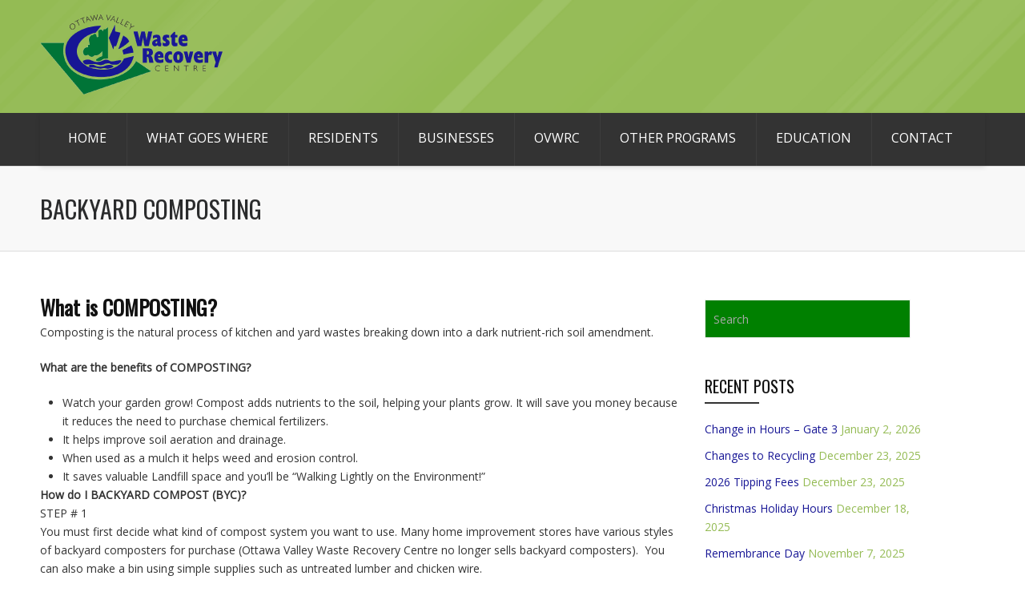

--- FILE ---
content_type: text/html; charset=UTF-8
request_url: https://ovwrc.com/backyard-composting/
body_size: 18517
content:

<!DOCTYPE html><html lang="en-US" prefix="og: http://ogp.me/ns# fb: http://ogp.me/ns/fb#" class="no-js" ><!-- start --><head>	<meta charset="UTF-8" />	<meta name="viewport" content="width=device-width, initial-scale=1, maximum-scale=1" />    <meta name="format-detection" content="telephone=no">	<meta http-equiv="Content-Type" content="text/html; charset=UTF-8" />	<link rel="alternate" type="application/atom+xml" title="Ottawa Valley Waste Recovery Centre (OVWRC) Atom Feed" href="https://ovwrc.com/feed/atom/" />			<title>BACKYARD COMPOSTING &#8211; Ottawa Valley Waste Recovery Centre (OVWRC)</title>
<meta name='robots' content='max-image-preview:large' />
<script type="text/javascript">function rgmkInitGoogleMaps(){window.rgmkGoogleMapsCallback=true;try{jQuery(document).trigger("rgmkGoogleMapsLoad")}catch(err){}}</script><link rel='dns-prefetch' href='//s7.addthis.com' />
<link rel='dns-prefetch' href='//use.fontawesome.com' />
<link rel='dns-prefetch' href='//ajax.googleapis.com' />
<link rel='dns-prefetch' href='//fonts.googleapis.com' />
<link rel="alternate" type="application/rss+xml" title="Ottawa Valley Waste Recovery Centre (OVWRC) &raquo; Feed" href="https://ovwrc.com/feed/" />
<link rel="alternate" type="application/rss+xml" title="Ottawa Valley Waste Recovery Centre (OVWRC) &raquo; Comments Feed" href="https://ovwrc.com/comments/feed/" />
<script type="text/javascript">
/* <![CDATA[ */
window._wpemojiSettings = {"baseUrl":"https:\/\/s.w.org\/images\/core\/emoji\/15.0.3\/72x72\/","ext":".png","svgUrl":"https:\/\/s.w.org\/images\/core\/emoji\/15.0.3\/svg\/","svgExt":".svg","source":{"concatemoji":"https:\/\/ovwrc.com\/wp-includes\/js\/wp-emoji-release.min.js?ver=6.6.4"}};
/*! This file is auto-generated */
!function(i,n){var o,s,e;function c(e){try{var t={supportTests:e,timestamp:(new Date).valueOf()};sessionStorage.setItem(o,JSON.stringify(t))}catch(e){}}function p(e,t,n){e.clearRect(0,0,e.canvas.width,e.canvas.height),e.fillText(t,0,0);var t=new Uint32Array(e.getImageData(0,0,e.canvas.width,e.canvas.height).data),r=(e.clearRect(0,0,e.canvas.width,e.canvas.height),e.fillText(n,0,0),new Uint32Array(e.getImageData(0,0,e.canvas.width,e.canvas.height).data));return t.every(function(e,t){return e===r[t]})}function u(e,t,n){switch(t){case"flag":return n(e,"\ud83c\udff3\ufe0f\u200d\u26a7\ufe0f","\ud83c\udff3\ufe0f\u200b\u26a7\ufe0f")?!1:!n(e,"\ud83c\uddfa\ud83c\uddf3","\ud83c\uddfa\u200b\ud83c\uddf3")&&!n(e,"\ud83c\udff4\udb40\udc67\udb40\udc62\udb40\udc65\udb40\udc6e\udb40\udc67\udb40\udc7f","\ud83c\udff4\u200b\udb40\udc67\u200b\udb40\udc62\u200b\udb40\udc65\u200b\udb40\udc6e\u200b\udb40\udc67\u200b\udb40\udc7f");case"emoji":return!n(e,"\ud83d\udc26\u200d\u2b1b","\ud83d\udc26\u200b\u2b1b")}return!1}function f(e,t,n){var r="undefined"!=typeof WorkerGlobalScope&&self instanceof WorkerGlobalScope?new OffscreenCanvas(300,150):i.createElement("canvas"),a=r.getContext("2d",{willReadFrequently:!0}),o=(a.textBaseline="top",a.font="600 32px Arial",{});return e.forEach(function(e){o[e]=t(a,e,n)}),o}function t(e){var t=i.createElement("script");t.src=e,t.defer=!0,i.head.appendChild(t)}"undefined"!=typeof Promise&&(o="wpEmojiSettingsSupports",s=["flag","emoji"],n.supports={everything:!0,everythingExceptFlag:!0},e=new Promise(function(e){i.addEventListener("DOMContentLoaded",e,{once:!0})}),new Promise(function(t){var n=function(){try{var e=JSON.parse(sessionStorage.getItem(o));if("object"==typeof e&&"number"==typeof e.timestamp&&(new Date).valueOf()<e.timestamp+604800&&"object"==typeof e.supportTests)return e.supportTests}catch(e){}return null}();if(!n){if("undefined"!=typeof Worker&&"undefined"!=typeof OffscreenCanvas&&"undefined"!=typeof URL&&URL.createObjectURL&&"undefined"!=typeof Blob)try{var e="postMessage("+f.toString()+"("+[JSON.stringify(s),u.toString(),p.toString()].join(",")+"));",r=new Blob([e],{type:"text/javascript"}),a=new Worker(URL.createObjectURL(r),{name:"wpTestEmojiSupports"});return void(a.onmessage=function(e){c(n=e.data),a.terminate(),t(n)})}catch(e){}c(n=f(s,u,p))}t(n)}).then(function(e){for(var t in e)n.supports[t]=e[t],n.supports.everything=n.supports.everything&&n.supports[t],"flag"!==t&&(n.supports.everythingExceptFlag=n.supports.everythingExceptFlag&&n.supports[t]);n.supports.everythingExceptFlag=n.supports.everythingExceptFlag&&!n.supports.flag,n.DOMReady=!1,n.readyCallback=function(){n.DOMReady=!0}}).then(function(){return e}).then(function(){var e;n.supports.everything||(n.readyCallback(),(e=n.source||{}).concatemoji?t(e.concatemoji):e.wpemoji&&e.twemoji&&(t(e.twemoji),t(e.wpemoji)))}))}((window,document),window._wpemojiSettings);
/* ]]> */
</script>
<link rel='stylesheet' id='aqpb-view-css-css' href='https://ovwrc.com/wp-content/plugins/page-builder-pmc/assets/css/aqpb-view.css?ver=1769300454' type='text/css' media='all' />
<link rel='stylesheet' id='custom-theme-css' href='https://ovwrc.com/wp-content/plugins/page-builder-pmc/assets/css/custom-theme.css?ver=1769300454' type='text/css' media='all' />
<style id='wp-emoji-styles-inline-css' type='text/css'>

	img.wp-smiley, img.emoji {
		display: inline !important;
		border: none !important;
		box-shadow: none !important;
		height: 1em !important;
		width: 1em !important;
		margin: 0 0.07em !important;
		vertical-align: -0.1em !important;
		background: none !important;
		padding: 0 !important;
	}
</style>
<link rel='stylesheet' id='wp-block-library-css' href='https://ovwrc.com/wp-includes/css/dist/block-library/style.min.css?ver=6.6.4' type='text/css' media='all' />
<style id='classic-theme-styles-inline-css' type='text/css'>
/*! This file is auto-generated */
.wp-block-button__link{color:#fff;background-color:#32373c;border-radius:9999px;box-shadow:none;text-decoration:none;padding:calc(.667em + 2px) calc(1.333em + 2px);font-size:1.125em}.wp-block-file__button{background:#32373c;color:#fff;text-decoration:none}
</style>
<style id='global-styles-inline-css' type='text/css'>
:root{--wp--preset--aspect-ratio--square: 1;--wp--preset--aspect-ratio--4-3: 4/3;--wp--preset--aspect-ratio--3-4: 3/4;--wp--preset--aspect-ratio--3-2: 3/2;--wp--preset--aspect-ratio--2-3: 2/3;--wp--preset--aspect-ratio--16-9: 16/9;--wp--preset--aspect-ratio--9-16: 9/16;--wp--preset--color--black: #000000;--wp--preset--color--cyan-bluish-gray: #abb8c3;--wp--preset--color--white: #ffffff;--wp--preset--color--pale-pink: #f78da7;--wp--preset--color--vivid-red: #cf2e2e;--wp--preset--color--luminous-vivid-orange: #ff6900;--wp--preset--color--luminous-vivid-amber: #fcb900;--wp--preset--color--light-green-cyan: #7bdcb5;--wp--preset--color--vivid-green-cyan: #00d084;--wp--preset--color--pale-cyan-blue: #8ed1fc;--wp--preset--color--vivid-cyan-blue: #0693e3;--wp--preset--color--vivid-purple: #9b51e0;--wp--preset--gradient--vivid-cyan-blue-to-vivid-purple: linear-gradient(135deg,rgba(6,147,227,1) 0%,rgb(155,81,224) 100%);--wp--preset--gradient--light-green-cyan-to-vivid-green-cyan: linear-gradient(135deg,rgb(122,220,180) 0%,rgb(0,208,130) 100%);--wp--preset--gradient--luminous-vivid-amber-to-luminous-vivid-orange: linear-gradient(135deg,rgba(252,185,0,1) 0%,rgba(255,105,0,1) 100%);--wp--preset--gradient--luminous-vivid-orange-to-vivid-red: linear-gradient(135deg,rgba(255,105,0,1) 0%,rgb(207,46,46) 100%);--wp--preset--gradient--very-light-gray-to-cyan-bluish-gray: linear-gradient(135deg,rgb(238,238,238) 0%,rgb(169,184,195) 100%);--wp--preset--gradient--cool-to-warm-spectrum: linear-gradient(135deg,rgb(74,234,220) 0%,rgb(151,120,209) 20%,rgb(207,42,186) 40%,rgb(238,44,130) 60%,rgb(251,105,98) 80%,rgb(254,248,76) 100%);--wp--preset--gradient--blush-light-purple: linear-gradient(135deg,rgb(255,206,236) 0%,rgb(152,150,240) 100%);--wp--preset--gradient--blush-bordeaux: linear-gradient(135deg,rgb(254,205,165) 0%,rgb(254,45,45) 50%,rgb(107,0,62) 100%);--wp--preset--gradient--luminous-dusk: linear-gradient(135deg,rgb(255,203,112) 0%,rgb(199,81,192) 50%,rgb(65,88,208) 100%);--wp--preset--gradient--pale-ocean: linear-gradient(135deg,rgb(255,245,203) 0%,rgb(182,227,212) 50%,rgb(51,167,181) 100%);--wp--preset--gradient--electric-grass: linear-gradient(135deg,rgb(202,248,128) 0%,rgb(113,206,126) 100%);--wp--preset--gradient--midnight: linear-gradient(135deg,rgb(2,3,129) 0%,rgb(40,116,252) 100%);--wp--preset--font-size--small: 13px;--wp--preset--font-size--medium: 20px;--wp--preset--font-size--large: 36px;--wp--preset--font-size--x-large: 42px;--wp--preset--spacing--20: 0.44rem;--wp--preset--spacing--30: 0.67rem;--wp--preset--spacing--40: 1rem;--wp--preset--spacing--50: 1.5rem;--wp--preset--spacing--60: 2.25rem;--wp--preset--spacing--70: 3.38rem;--wp--preset--spacing--80: 5.06rem;--wp--preset--shadow--natural: 6px 6px 9px rgba(0, 0, 0, 0.2);--wp--preset--shadow--deep: 12px 12px 50px rgba(0, 0, 0, 0.4);--wp--preset--shadow--sharp: 6px 6px 0px rgba(0, 0, 0, 0.2);--wp--preset--shadow--outlined: 6px 6px 0px -3px rgba(255, 255, 255, 1), 6px 6px rgba(0, 0, 0, 1);--wp--preset--shadow--crisp: 6px 6px 0px rgba(0, 0, 0, 1);}:where(.is-layout-flex){gap: 0.5em;}:where(.is-layout-grid){gap: 0.5em;}body .is-layout-flex{display: flex;}.is-layout-flex{flex-wrap: wrap;align-items: center;}.is-layout-flex > :is(*, div){margin: 0;}body .is-layout-grid{display: grid;}.is-layout-grid > :is(*, div){margin: 0;}:where(.wp-block-columns.is-layout-flex){gap: 2em;}:where(.wp-block-columns.is-layout-grid){gap: 2em;}:where(.wp-block-post-template.is-layout-flex){gap: 1.25em;}:where(.wp-block-post-template.is-layout-grid){gap: 1.25em;}.has-black-color{color: var(--wp--preset--color--black) !important;}.has-cyan-bluish-gray-color{color: var(--wp--preset--color--cyan-bluish-gray) !important;}.has-white-color{color: var(--wp--preset--color--white) !important;}.has-pale-pink-color{color: var(--wp--preset--color--pale-pink) !important;}.has-vivid-red-color{color: var(--wp--preset--color--vivid-red) !important;}.has-luminous-vivid-orange-color{color: var(--wp--preset--color--luminous-vivid-orange) !important;}.has-luminous-vivid-amber-color{color: var(--wp--preset--color--luminous-vivid-amber) !important;}.has-light-green-cyan-color{color: var(--wp--preset--color--light-green-cyan) !important;}.has-vivid-green-cyan-color{color: var(--wp--preset--color--vivid-green-cyan) !important;}.has-pale-cyan-blue-color{color: var(--wp--preset--color--pale-cyan-blue) !important;}.has-vivid-cyan-blue-color{color: var(--wp--preset--color--vivid-cyan-blue) !important;}.has-vivid-purple-color{color: var(--wp--preset--color--vivid-purple) !important;}.has-black-background-color{background-color: var(--wp--preset--color--black) !important;}.has-cyan-bluish-gray-background-color{background-color: var(--wp--preset--color--cyan-bluish-gray) !important;}.has-white-background-color{background-color: var(--wp--preset--color--white) !important;}.has-pale-pink-background-color{background-color: var(--wp--preset--color--pale-pink) !important;}.has-vivid-red-background-color{background-color: var(--wp--preset--color--vivid-red) !important;}.has-luminous-vivid-orange-background-color{background-color: var(--wp--preset--color--luminous-vivid-orange) !important;}.has-luminous-vivid-amber-background-color{background-color: var(--wp--preset--color--luminous-vivid-amber) !important;}.has-light-green-cyan-background-color{background-color: var(--wp--preset--color--light-green-cyan) !important;}.has-vivid-green-cyan-background-color{background-color: var(--wp--preset--color--vivid-green-cyan) !important;}.has-pale-cyan-blue-background-color{background-color: var(--wp--preset--color--pale-cyan-blue) !important;}.has-vivid-cyan-blue-background-color{background-color: var(--wp--preset--color--vivid-cyan-blue) !important;}.has-vivid-purple-background-color{background-color: var(--wp--preset--color--vivid-purple) !important;}.has-black-border-color{border-color: var(--wp--preset--color--black) !important;}.has-cyan-bluish-gray-border-color{border-color: var(--wp--preset--color--cyan-bluish-gray) !important;}.has-white-border-color{border-color: var(--wp--preset--color--white) !important;}.has-pale-pink-border-color{border-color: var(--wp--preset--color--pale-pink) !important;}.has-vivid-red-border-color{border-color: var(--wp--preset--color--vivid-red) !important;}.has-luminous-vivid-orange-border-color{border-color: var(--wp--preset--color--luminous-vivid-orange) !important;}.has-luminous-vivid-amber-border-color{border-color: var(--wp--preset--color--luminous-vivid-amber) !important;}.has-light-green-cyan-border-color{border-color: var(--wp--preset--color--light-green-cyan) !important;}.has-vivid-green-cyan-border-color{border-color: var(--wp--preset--color--vivid-green-cyan) !important;}.has-pale-cyan-blue-border-color{border-color: var(--wp--preset--color--pale-cyan-blue) !important;}.has-vivid-cyan-blue-border-color{border-color: var(--wp--preset--color--vivid-cyan-blue) !important;}.has-vivid-purple-border-color{border-color: var(--wp--preset--color--vivid-purple) !important;}.has-vivid-cyan-blue-to-vivid-purple-gradient-background{background: var(--wp--preset--gradient--vivid-cyan-blue-to-vivid-purple) !important;}.has-light-green-cyan-to-vivid-green-cyan-gradient-background{background: var(--wp--preset--gradient--light-green-cyan-to-vivid-green-cyan) !important;}.has-luminous-vivid-amber-to-luminous-vivid-orange-gradient-background{background: var(--wp--preset--gradient--luminous-vivid-amber-to-luminous-vivid-orange) !important;}.has-luminous-vivid-orange-to-vivid-red-gradient-background{background: var(--wp--preset--gradient--luminous-vivid-orange-to-vivid-red) !important;}.has-very-light-gray-to-cyan-bluish-gray-gradient-background{background: var(--wp--preset--gradient--very-light-gray-to-cyan-bluish-gray) !important;}.has-cool-to-warm-spectrum-gradient-background{background: var(--wp--preset--gradient--cool-to-warm-spectrum) !important;}.has-blush-light-purple-gradient-background{background: var(--wp--preset--gradient--blush-light-purple) !important;}.has-blush-bordeaux-gradient-background{background: var(--wp--preset--gradient--blush-bordeaux) !important;}.has-luminous-dusk-gradient-background{background: var(--wp--preset--gradient--luminous-dusk) !important;}.has-pale-ocean-gradient-background{background: var(--wp--preset--gradient--pale-ocean) !important;}.has-electric-grass-gradient-background{background: var(--wp--preset--gradient--electric-grass) !important;}.has-midnight-gradient-background{background: var(--wp--preset--gradient--midnight) !important;}.has-small-font-size{font-size: var(--wp--preset--font-size--small) !important;}.has-medium-font-size{font-size: var(--wp--preset--font-size--medium) !important;}.has-large-font-size{font-size: var(--wp--preset--font-size--large) !important;}.has-x-large-font-size{font-size: var(--wp--preset--font-size--x-large) !important;}
:where(.wp-block-post-template.is-layout-flex){gap: 1.25em;}:where(.wp-block-post-template.is-layout-grid){gap: 1.25em;}
:where(.wp-block-columns.is-layout-flex){gap: 2em;}:where(.wp-block-columns.is-layout-grid){gap: 2em;}
:root :where(.wp-block-pullquote){font-size: 1.5em;line-height: 1.6;}
</style>
<link rel='stylesheet' id='contact-form-7-css' href='https://ovwrc.com/wp-content/plugins/contact-form-7/includes/css/styles.css?ver=6.0.6' type='text/css' media='all' />
<link rel='stylesheet' id='jquery-ui-theme-css' href='https://ajax.googleapis.com/ajax/libs/jqueryui/1.11.4/themes/smoothness/jquery-ui.min.css?ver=1.11.4' type='text/css' media='all' />
<link rel='stylesheet' id='jquery-ui-timepicker-css' href='https://ovwrc.com/wp-content/plugins/contact-form-7-datepicker/js/jquery-ui-timepicker/jquery-ui-timepicker-addon.min.css?ver=6.6.4' type='text/css' media='all' />
<link rel='stylesheet' id='pmc_charts-css-css' href='https://ovwrc.com/wp-content/plugins/page-builder-pmc/assets/css/jquery.easy-pie-chart.css?ver=6.6.4' type='text/css' media='all' />
<link rel='stylesheet' id='rs-plugin-settings-css' href='https://ovwrc.com/wp-content/plugins/revslider/public/assets/css/settings.css?ver=5.4.8' type='text/css' media='all' />
<style id='rs-plugin-settings-inline-css' type='text/css'>
#rs-demo-id {}
</style>
<link rel='stylesheet' id='prettyp-css' href='https://ovwrc.com/wp-content/themes/ecorecycle2/css/prettyPhoto.css?ver=6.6.4' type='text/css' media='all' />
<link rel='stylesheet' id='googleFontbody-css' href='https://fonts.googleapis.com/css?family=Open%20Sans' type='text/css' media='all' />
<link rel='stylesheet' id='googleFontHeading-css' href='https://fonts.googleapis.com/css?family=Oswald' type='text/css' media='all' />
<link rel='stylesheet' id='googleFontMenu-css' href='https://fonts.googleapis.com/css?family=Open%20Sans' type='text/css' media='all' />
<link rel='stylesheet' id='animated-css-css' href='https://ovwrc.com/wp-content/themes/ecorecycle2/css/animate.min.css?ver=6.6.4' type='text/css' media='all' />
<link rel='stylesheet' id='style-css' href='https://ovwrc.com/wp-content/themes/ecorecycle2/style.css?ver=6.6.4' type='text/css' media='all' />
<style id='style-inline-css' type='text/css'>
body {	 	background:#ffffff   !important;	color:#333;	font-family: Open Sans, "Helvetica Neue", Arial, Helvetica, Verdana, sans-serif;	font-size: 14px;	font-weight: normal;	line-height: 1.7em;}::selection { background: #94bb54; color:#fff; text-shadow: none; }h1,h2,h3,h4,h5,h6, .blogpostcategory .posted-date p, .team .title, .term-description p, .titleBottom, .about-us-block-left-title, .about-us-block-right-title,.team .title{	font-family: Oswald !important;			font-weight: normal;		line-height: 150%;}h1 { 		color:#111;	font-size: 28px !important;	}	h2, .term-description p { 		color:#111;	font-size: 26px !important;	}h3 { 		color:#111;	font-size: 20px !important;	}h4 { 		color:#111;	font-size: 32px !important;	}		h5 { 		color:#111;	font-size: 26px !important;	}	h6 { 		color:#111;	font-size: 20px !important;	}	.menu > li a {font-family: Open Sans !important;			  font-size: 16px;			  font-weight:normal;			  color:#fff;}.menu-fixedmenu .menu > li > a {color:#fff;}h2.title a {color:#111;}a, a:active, a:visited, .footer_widget .widget_links ul li a{color: #111;}	.widget_nav_menu ul li a  {color: #111;}a:hover, h2.title a:hover, .item3 h3:hover,  .item3 h3 a:hover, #portitems2 h3 a:hover {color: #94bb54;}.product-remove a:hover {color: #94bb54 !important;}/* ***********************--------------------------------------------------MAIN COLOR------------------------------------------------*********************** */.accordion .ui-state-default {color:#333;}a:hover, span,  .one_fourth h3:hover, .homerecent .productR .recentCart a:hover, .aq-block-aq_article_block a, .copyright a, .testimonial-texts i, .the-title a:hover, .date-post a, .block-post-author a, .blogpostcategory .post-meta a, .singledefult .meta a, .content ol.commentlist li .reply a,.comment-author .commentsDate, .single-portfolio-skils i, .rightContentSP .single_add_to_cart_button:hover, .homerecent.productRH h3:hover, .current-menu-item a, .ui-tabs .ui-tabs-nav li.ui-tabs-active a, .aq-block-aq_twitter_block a, .pmc-count i, em a, .aq-posts-block .date-post, .textwidget i, .prebuild-contact .textwidget i, .pagewrap a:hover, .respMenu i,.respMenu a i, span.pmcmenutitleimage:hover, #headerwrap.pmc_menu_transparent .menu > li > a:hover,#footer .widgett a:hover, .pmc-count-icon i, .accordion .ui-state-default:hover, .ui-widget-header .ui-state-default:hover, .accordion .ui-state-active, .ui-state-hover, .top-nav li a:hover,.woocommerce ul.products li.product h3:hover, .woocommerce-page ul.products li.product h3:hover, .summary.entry-summary .woocommerce-review-link:hover .count, .price ins, .woocommerce del,.woocommerce div.product .stock, .woocommerce #content div.product .stock, .woocommerce-page div.product .stock, .woocommerce-page #content div.product .stock, .menu > li a:hover{	color:#94bb54;}.menu-fixedmenu .current-menu-item > a {color:#fff !important;}.current-menu-item > a, .testimonial-light .testimonial-author .author span,  .menu > li > a.important_color,.menu .current-menu-item > a, .menu-fixedmenu li li.current-menu-item a,.mainwrap.smallheader .topNotification-content:hover i,.woocommerce table.cart a.remove:hover, .woocommerce #content table.cart a.remove:hover, .woocommerce-page table.cart a.remove:hover, .woocommerce-page #content table.cart a.remove:hover,.woocommerce form .form-row .required, .woocommerce-page form .form-row .required, .price del,.cartTopDetails .product_list_widget li a:hover, .menu .pmcbig ul.sub-menu li a:hover{color:#94bb54 !important;}/* ***********************--------------------------------------------------WHITE COLOR------------------------------------------------*********************** */.widget_tag_cloud a, .widget_product_tag_cloud a, .errorpage, .errorpage h2{	color:#fff;} .home.page li li a.important_color {color:#fff!important;} /* ***********************--------------------------------------------------BACKGROUND MAIN COLOR------------------------------------------------*********************** */.top-cart,  .onsale, .add_to_wishlist, .yith-wcwl-wishlistexistsbrowse, .yith-wcwl-wishlistaddedbrowse, .titleborderh2:after, .titleborderh2:before, .aq-block-aq_contact_block .wpcf7-submit,.widget_tag_cloud a:hover, .widget_product_tag_cloud a, .menu .pmcbig ul.sub-menu li li:hover a:before, .menu ul.sub-menu li li:hover a:before,.menu ul li:hover a:before,.aq-posts-block .holder-date, .aq-posts-block .recentdescription-text, .widget_price_filter .ui-slider .ui-slider-handle, .widget_price_filter .ui-widget-content,.related .one_fourth .image img:hover, #commentform #respond #commentform input#submit:hover, #respond #commentform input#submit:hover,  .portnavigation  .portprev:hover, .portnavigation  .portnext:hover, a.button, input.button, button.button, .place-order .button, .aq-pricetable-wrapper li.aq-pricetable-title h3.title, .errorpage, .aq-block-aq_twitter_block .intent-meta a,.pmc-icon .pmc-icon-icon, .ih-item.square.effect9 .info h3, .tp-bullets.simplebullets.round .bullet.selected, .tp-bullets.simplebullets.round .bullet:hover,.catlinkhover, .catlink:hover, .testimonial-texts i, .wp-pagenavi .current, .wp-pagenavi a:link:hover, .blogpostcategory .blogmore,.wp-pagenavi span.current, .wp-pagenavi a:hover, .blogpost .datecomment .link a,  .aq-posts-block .post-icon:after, .singledefult .post-icon, .blogpostcategory .post-icon,.closehomeshow-portfolio, .closehomeshow-post,.aq-block-aq_blog_page_block .masonry_pmc .masonry-blog-link, .contact-opus-button a:hover,.store-opus-button a:hover, .mainwrap:hover .titleborderOut .titleborder:after,.accordion .ui-state-default:hover i, .accordion .ui-state-active i, .testimonial-light .testimonials .bx-prev:hover, .testimonial-light .testimonials .bx-next:hover, .catlink:before, .builder-social a, .woocommerce ul.products li.product .onsale, .woocommerce-page ul.products li.product .onsale  {	background:#94bb54 ;}.catlinkhover:before, .catlink:hover:before {background:#fff;} /* WOOCOMMERCE BUTTONS BACKGROUND */.woocommerce a.button, .woocommerce button.button, .woocommerce input.button, .woocommerce #respond input#submit, .woocommerce #content input.button, .woocommerce-page a.button, .woocommerce-page button.button, .woocommerce-page input.button, .woocommerce-page #respond input#submit, .woocommerce-page #content input.button, .woocommerce-tabs ul.tabs  li.active, .woocommerce-tabs ul.tabs  li:hover, .woocommerce span.onsale, .woocommerce-page span.onsale, .widget_product_tag_cloud a:hover{background:#94bb54 !important;}.woocommerce a.button:hover, .woocommerce button.button:hover, .woocommerce input.button:hover, .woocommerce #respond input#submit:hover, .woocommerce #content input.button:hover, .woocommerce-page a.button:hover, .woocommerce-page button.button:hover, .woocommerce-page input.button:hover, .woocommerce-page #respond input#submit:hover, .woocommerce-page #content input.button:hover{background:#333 !important;} .woocommerce a.added_to_cart:hover, .woocommerce-page a.added_to_cart:hover{background:#94bb54 !important;}     .ui-state-active, .ui-widget-content .ui-state-active, .ui-widget-header .ui-state-active, .catlinkhover, .mainwrap.smallheader   .social-notification a img:hover,.tp-caption.store_button a, .darker .aq-block-aq_contact_block .wpcf7-submit, .aq-block-aq_clear_block .line-cherry::after{background:#94bb54 !important;}.blogpost .datecomment .link a:hover, .aq-posts-block .post-icon, .singledefult .post-icon:after, .blogpostcategory .post-icon:after {background:#80a93d}.tp-caption.store_button a:hover{background:#80a93d !important;}/* JUST BACKGROUND COLOR */.bx-next:hover, .bx-prev:hover, .gototop, .woocommerce .button:hover, .postcontent.port .blogsingleimage .nextbutton.port, .postcontent.port .blogsingleimage .prevbutton.port,mark, .homerecent.SP .bx-next:hover, .homerecent.SP .bx-prev:hover{	background-color:#94bb54 ;}/* TRANSPARENT BACKGROUND COLOR */.homerecent .recentimage .overdefult, .video-button a, .pmc-image .info, .down-button a:hover, .social-menu .pmc-menu-social a:hover, .projectdetails a.bx-prev, .projectdetails a.bx-next{	background:rgba(148,187,84,0.85);}.pmc-icon-icon.big.top:after {border-top: 10px solid #94bb54 !important;}.blogpostcategory .overdefultlink{background: rgba(148,187,84,0.8) url(images/plusIcon.png) no-repeat 370px 215px !important;}.mini-blog .blogpostcategory .overdefultlink {background: rgba(148,187,84,0.8) url(images/plusIcon.png) no-repeat 170px 93px !important;}.pmc-count:hover .pmc-count-number-border {width:100px;background:#94bb54;}.pmc-icon:hover .pmc-icon-border, .pmc-icon-simple .pmc-icon-border {width:120px;background:#94bb54;}.one_fifth.categories {border-bottom:2px solid#94bb54;}.widget:hover .widget-line {border-bottom:2px solid#94bb54;}.product .thumbnails img:hover {border:4px solid#94bb54;}.gototop, .blogpostcategory .blogmore, .blogpost .datecomment .link a {border-bottom:4px solid#80a93d;}.rightContentSP .single_add_to_cart_button:hover, .contact-opus-button a:hover, .builder-social a {border:2px solid #94bb54;}.pmc-quote:hover {border-left:4px solid #94bb54 !important;}.team .image img {border-bottom:5px solid #94bb54 !important;}.blogpost .datecomment .link a:hover, .tp-caption.store_button a:hover {border-bottom:4px solid #94bb54 !important;} .aq-block-aq_contact_block .wpcf7-submit, .tp-caption.store_button a {border-bottom:4px solid#80a93d;}.team .title {border-bottom:1px solid#94bb54;}.testimonial-texts i {border-bottom:4px solid#80a93d;border-right:3px solid#80a93d;border-left:3px solid#80a93d;border-top:2px solid#80a93d;}/* ***********************--------------------------------------------------MENU------------------------------------------------*********************** */.menu li li:hover{background-color:#94bb54 !important;color:#fff !important}.menu li li:hover a {color:#fff !important;}.menu li ul {border-top: 2px solid #94bb54;}.menu li:hover ul {border-top: 2px solid #94bb54;}.menu ul li a:before, .menu .pmcbig ul.sub-menu li li a:before {border: 2px solid #94bb54;}#footer .menu a.important_color {border-bottom:none;}/* ***********************--------------------------------------------------EXTRA TYPOGRAPHY------------------------------------------------*********************** */.item4 h3 a, .boxdescwraper h2,.socialfooter h3,  #portitems2 h3, #respond #commentform input,.widget_search form div input,.content ol.commentlist li .comment-author .fn a, .projectdescription h2, .menu ul.sub-menu li a, .menu ul.children li a,.homerecent .productR h3,#remove a, .remove h2,.widget_price_filter  .price_slider_amount .button, .place-order .button, .widget_login .submitbutton, .rightContentSP .single_add_to_cart_button, .button,.aq-block-aq_contact_block .wpcf7-submit, .wttitle h4 a, .related h4 a, .accordion h3, .ui-widget, .question h3, .success h3, .info h3, .error h3,.home.page .aq-block-aq_contact_block textarea, .home.page .aq-block-aq_contact_block input, .aq-block-aq_contact_block .wpcf7-submit{ font-family: Open Sans, "Helvetica Neue", Arial, Helvetica, Verdana, sans-serif !important;}  .aq-posts-block .widget h3,.infotext-title-small, .holder-date{	font-family: Oswald !important;			font-weight: normal;		line-height: 110%;}.woocommerce-billing-fields span, .recentPrice del .amount, .recentPrice del, .total.top span {color:#121212;}.woocommerce .quantity .plus:hover, .woocommerce #content .quantity .plus:hover, .woocommerce-page .quantity .plus:hover, .woocommerce-page #content .quantity .plus:hover,.woocommerce .quantity .minus:hover, .woocommerce #content .quantity .minus:hover, .woocommerce-page .quantity .minus:hover, .woocommerce-page #content .quantity .minus:hover {background:#94bb54 !important;} /* ***********************--------------------------------------------------BOXED--------------------------------------------------------*/  	/* ***********************--------------------------------------------------CUSTOM CSS------------------------------------------------*********************** */ table {
    width: 100%;
    margin-bottom: 2em;
}

.topNotification{

    display: none;
} 

.pagecontentContent-breadcrumb {
    display:none
}

a, a:active, a:visited, .footer_widget .widget_links ul li a {
    color: #171695;
}

.copyrigth a:active, a:visited, .footer_widget .widget_link ul li a {
    color: #94bb54;
}

table td {
    text-align: left;
}

#header .mainmenu ul.menu {
    text-align: center;
}

#footerbwrap {
    height: 100%;
}

.top-nav {
    display: none;
}

.social-icons li {
    width: 25px;
    display: inline-block;
    text-decoration: none;
    padding: 0 1em;
}

.social-icons img {
    width: 25px;
}

li a:hover {
    opacity: .5;
}

@media only screen and (min-width:632px){
.social-icons ul {
   float:left;
}
}

@media only screen and (max-width:632px){
.social-icons li{
   padding:1em;
}

.social-icons ul{
   margin-left: 26%;
}
}
#header ul.menu > li > a, .pmc-menu-button {padding-bottom:10px !important;}
#header .mainmenu ul.menu {padding-top:0px !important;}
#header ul.menu > li  {padding-top:20px !important;}
.sidebar .widget_search form div input {background-color:green !important;}

@media only screen  #header, #main-menu-2, .menu  {position:relative !important; z-index:9999 !important; left:0; right:0;}


@media only screen aq-block, .aq-template-wrapper .aq-first {position:relative !important; z-index:-100 !important;}

@media only screen and (max-width:960px){
.respMenu.noscroll {
       position: inherit !important;
}
}


</style>
<script type="text/javascript" src="https://ovwrc.com/wp-includes/js/jquery/jquery.min.js?ver=3.7.1" id="jquery-core-js"></script>
<script type="text/javascript" src="https://ovwrc.com/wp-includes/js/jquery/jquery-migrate.min.js?ver=3.4.1" id="jquery-migrate-js"></script>
<script type="text/javascript" src="https://ovwrc.com/wp-content/plugins/page-builder-pmc/assets/js/rainyday.js?ver=1769300454" id="pmc_rain-js"></script>
<script type="text/javascript" src="https://ovwrc.com/wp-content/plugins/page-builder-pmc/assets/js/circles.js?ver=6.6.4" id="pmc_charts-js"></script>
<script type="text/javascript" src="https://ovwrc.com/wp-content/plugins/revslider/public/assets/js/jquery.themepunch.tools.min.js?ver=5.4.8" id="tp-tools-js"></script>
<script type="text/javascript" src="https://ovwrc.com/wp-content/plugins/revslider/public/assets/js/jquery.themepunch.revolution.min.js?ver=5.4.8" id="revmin-js"></script>
<script type="text/javascript" src="https://s7.addthis.com/js/300/addthis_widget.js?ver=1" id="addthis-js"></script>
<script type="text/javascript" src="https://use.fontawesome.com/30ede005b9.js" id="font-awesome_pms-js"></script>
<link rel="https://api.w.org/" href="https://ovwrc.com/wp-json/" /><link rel="alternate" title="JSON" type="application/json" href="https://ovwrc.com/wp-json/wp/v2/pages/10103" /><link rel="EditURI" type="application/rsd+xml" title="RSD" href="https://ovwrc.com/xmlrpc.php?rsd" />
<link rel="canonical" href="https://ovwrc.com/backyard-composting/" />
<link rel='shortlink' href='https://ovwrc.com/?p=10103' />
<link rel="alternate" title="oEmbed (JSON)" type="application/json+oembed" href="https://ovwrc.com/wp-json/oembed/1.0/embed?url=https%3A%2F%2Fovwrc.com%2Fbackyard-composting%2F" />
<link rel="alternate" title="oEmbed (XML)" type="text/xml+oembed" href="https://ovwrc.com/wp-json/oembed/1.0/embed?url=https%3A%2F%2Fovwrc.com%2Fbackyard-composting%2F&#038;format=xml" />

		<!-- GA Google Analytics @ https://m0n.co/ga -->
		<script>
			(function(i,s,o,g,r,a,m){i['GoogleAnalyticsObject']=r;i[r]=i[r]||function(){
			(i[r].q=i[r].q||[]).push(arguments)},i[r].l=1*new Date();a=s.createElement(o),
			m=s.getElementsByTagName(o)[0];a.async=1;a.src=g;m.parentNode.insertBefore(a,m)
			})(window,document,'script','https://www.google-analytics.com/analytics.js','ga');
			ga('create', 'UA-25809967-1', 'auto');
			ga('send', 'pageview');
		</script>

	<script type="text/javascript" src="https://ovwrc.com/wp-content/plugins/page-builder-pmc/assets/js/audio-player.js"></script><script type="text/javascript">AudioPlayer.setup("https://ovwrc.com/wp-content/plugins/page-builder-pmc/assets/js/player.swf", {width: 800,animation:"no", bg:"2a2b2c",leftbg:"1e1e20", rightbg:"1e1e20", volslider:"94bb54", voltrack:"ffffff", lefticon:"ffffff",righticon:"ffffff",skip:"ffffff", loader:"94bb54",
		 righticonhover:"ffffff", rightbghover:"94bb54", text:"1e1e20", border:"1e1e20"});</script><meta name="generator" content="Powered by Visual Composer - drag and drop page builder for WordPress."/>
<!--[if lte IE 9]><link rel="stylesheet" type="text/css" href="https://ovwrc.com/wp-content/plugins/js_composer/assets/css/vc_lte_ie9.min.css" media="screen"><![endif]--><!--[if IE  8]><link rel="stylesheet" type="text/css" href="https://ovwrc.com/wp-content/plugins/js_composer/assets/css/vc-ie8.min.css" media="screen"><![endif]--><meta name="generator" content="Powered by Slider Revolution 5.4.8 - responsive, Mobile-Friendly Slider Plugin for WordPress with comfortable drag and drop interface." />
<link rel="icon" href="https://ovwrc.com/wp-content/uploads/2013/12/map_icon.png" sizes="32x32" />
<link rel="icon" href="https://ovwrc.com/wp-content/uploads/2013/12/map_icon.png" sizes="192x192" />
<link rel="apple-touch-icon" href="https://ovwrc.com/wp-content/uploads/2013/12/map_icon.png" />
<meta name="msapplication-TileImage" content="https://ovwrc.com/wp-content/uploads/2013/12/map_icon.png" />
<script type="text/javascript">function setREVStartSize(e){									
						try{ e.c=jQuery(e.c);var i=jQuery(window).width(),t=9999,r=0,n=0,l=0,f=0,s=0,h=0;
							if(e.responsiveLevels&&(jQuery.each(e.responsiveLevels,function(e,f){f>i&&(t=r=f,l=e),i>f&&f>r&&(r=f,n=e)}),t>r&&(l=n)),f=e.gridheight[l]||e.gridheight[0]||e.gridheight,s=e.gridwidth[l]||e.gridwidth[0]||e.gridwidth,h=i/s,h=h>1?1:h,f=Math.round(h*f),"fullscreen"==e.sliderLayout){var u=(e.c.width(),jQuery(window).height());if(void 0!=e.fullScreenOffsetContainer){var c=e.fullScreenOffsetContainer.split(",");if (c) jQuery.each(c,function(e,i){u=jQuery(i).length>0?u-jQuery(i).outerHeight(!0):u}),e.fullScreenOffset.split("%").length>1&&void 0!=e.fullScreenOffset&&e.fullScreenOffset.length>0?u-=jQuery(window).height()*parseInt(e.fullScreenOffset,0)/100:void 0!=e.fullScreenOffset&&e.fullScreenOffset.length>0&&(u-=parseInt(e.fullScreenOffset,0))}f=u}else void 0!=e.minHeight&&f<e.minHeight&&(f=e.minHeight);e.c.closest(".rev_slider_wrapper").css({height:f})					
						}catch(d){console.log("Failure at Presize of Slider:"+d)}						
					};</script>
		<style type="text/css" id="wp-custom-css">
			/*
You can add your own CSS here.

Click the help icon above to learn more.
*/

.respMenu.noscroll {
    position: inherit;
}

.covid {margin-top:40px; padding:10px; border:solid 1px; width:50%; background-color:red; color:white; display:none;}

.covid a {color:white;}

#footerb .copyright {margin-bottom:26px;}		</style>
		<noscript><style type="text/css"> .wpb_animate_when_almost_visible { opacity: 1; }</style></noscript>
    <!-- START - Open Graph and Twitter Card Tags 3.3.8 -->
     <!-- Facebook Open Graph -->
      <meta property="og:locale" content="en_US"/>
      <meta property="og:site_name" content="Ottawa Valley Waste Recovery Centre (OVWRC)"/>
      <meta property="og:title" content="BACKYARD COMPOSTING"/>
      <meta property="og:url" content="https://ovwrc.com/backyard-composting/"/>
      <meta property="og:type" content="article"/>
      <meta property="og:description" content="What is COMPOSTING?
Composting is the natural process of kitchen and yard wastes breaking down into a dark nutrient-rich soil amendment.

What are the benefits of COMPOSTING?

 	Watch your garden grow! Compost adds nutrients to the soil, helping your plants grow. It will save you money because"/>
      <meta property="article:publisher" content="https://www.facebook.com/ovwrc/"/>
     <!-- Google+ / Schema.org -->
      <meta itemprop="name" content="BACKYARD COMPOSTING"/>
      <meta itemprop="headline" content="BACKYARD COMPOSTING"/>
      <meta itemprop="description" content="What is COMPOSTING?
Composting is the natural process of kitchen and yard wastes breaking down into a dark nutrient-rich soil amendment.

What are the benefits of COMPOSTING?

 	Watch your garden grow! Compost adds nutrients to the soil, helping your plants grow. It will save you money because"/>
      <meta itemprop="author" content="admin"/>
      <!--<meta itemprop="publisher" content="Ottawa Valley Waste Recovery Centre (OVWRC)"/>--> <!-- To solve: The attribute publisher.itemtype has an invalid value. -->
     <!-- Twitter Cards -->
      <meta name="twitter:title" content="BACKYARD COMPOSTING"/>
      <meta name="twitter:url" content="https://ovwrc.com/backyard-composting/"/>
      <meta name="twitter:description" content="What is COMPOSTING?
Composting is the natural process of kitchen and yard wastes breaking down into a dark nutrient-rich soil amendment.

What are the benefits of COMPOSTING?

 	Watch your garden grow! Compost adds nutrients to the soil, helping your plants grow. It will save you money because"/>
      <meta name="twitter:card" content="summary_large_image"/>
     <!-- SEO -->
      <meta name="description" content="What is COMPOSTING?
Composting is the natural process of kitchen and yard wastes breaking down into a dark nutrient-rich soil amendment.

What are the benefits of COMPOSTING?

 	Watch your garden grow! Compost adds nutrients to the soil, helping your plants grow. It will save you money because"/>
     <!-- Misc. tags -->
     <!-- is_singular -->
    <!-- END - Open Graph and Twitter Card Tags 3.3.8 -->
        
    </head>		<!-- start body --><body class="page-template page-template-template-sidebar page-template-template-sidebar-php page page-id-10103 wpb-js-composer js-comp-ver-4.12.1 vc_responsive" >	<!-- start header -->			<!-- fixed menu -->												<div class="pagenav fixedmenu">										<div class="holder-fixedmenu">												<div class="logo-fixedmenu">																									<a href="https://ovwrc.com"><img src="https://ovwrc.com/wp-content/uploads/2020/10/ovwrc.png" alt="Ottawa Valley Waste Recovery Centre (OVWRC) - " ></a>					</div>												<div class="menu-fixedmenu">						<ul id="menu-main" class="menu"><li id="menu-item-3999-10567" class="menu-item menu-item-type-post_type menu-item-object-page menu-item-home"><a  href="https://ovwrc.com/">Home</a></li>
<li id="menu-item-2374-10126" class="menu-item menu-item-type-post_type menu-item-object-page menu-item-has-children"><a  href="https://ovwrc.com/what-goes-where/">WHAT GOES WHERE</a>
<ul class="sub-menu">
	<li id="menu-item-6947-10689" class="menu-item menu-item-type-post_type menu-item-object-page"><a  href="https://ovwrc.com/what-goes-where/">RECYCLING, ORGANICS, GARBAGE</a></li>
	<li id="menu-item-3587-10118" class="menu-item menu-item-type-post_type menu-item-object-page"><a  href="https://ovwrc.com/hazardous-waste/">HAZARDOUS WASTE</a></li>
	<li id="menu-item-4502-10115" class="menu-item menu-item-type-post_type menu-item-object-page"><a  href="https://ovwrc.com/electronic-waste/">ELECTRONIC WASTE</a></li>
	<li id="menu-item-5359-10112" class="menu-item menu-item-type-post_type menu-item-object-page"><a  href="https://ovwrc.com/battery-recycling/">BATTERY RECYCLING</a></li>
	<li id="menu-item-7627-10120" class="menu-item menu-item-type-post_type menu-item-object-page"><a  href="https://ovwrc.com/leaf-yard-waste/">LEAF &#038; YARD WASTE</a></li>
	<li id="menu-item-4534-10113" class="menu-item menu-item-type-post_type menu-item-object-page"><a  href="https://ovwrc.com/construction-demolition/">CONSTRUCTION &#038; DEMOLITION</a></li>
	<li id="menu-item-8560-10121" class="menu-item menu-item-type-post_type menu-item-object-page"><a  href="https://ovwrc.com/needles-old-medication/">NEEDLES &#038; OLD MEDICATION</a></li>
	<li id="menu-item-9930-10125" class="menu-item menu-item-type-post_type menu-item-object-page"><a  href="https://ovwrc.com/tires/">TIRES</a></li>
</ul>
</li>
<li id="menu-item-2506-9992" class="menu-item menu-item-type-custom menu-item-object-custom current-menu-ancestor current-menu-parent menu-item-has-children"><a  href="#">Residents</a>
<ul class="sub-menu">
	<li id="menu-item-816-10114" class="menu-item menu-item-type-post_type menu-item-object-page menu-item-has-children"><a  href="https://ovwrc.com/curbside-collection/">CURBSIDE COLLECTION</a>
	<ul class="sub-menu">
		<li id="menu-item-29-10513" class="menu-item menu-item-type-post_type menu-item-object-page"><a  href="https://ovwrc.com/curbside-collection-calendars/">CURBSIDE COLLECTION CALENDARS</a></li>
	</ul>
</li>
	<li id="menu-item-1098-10122" class="menu-item menu-item-type-post_type menu-item-object-page"><a  href="https://ovwrc.com/north-algona-wilberforce-transfer-stations/">NORTH ALGONA WILBERFORCE</a></li>
	<li id="menu-item-986-10124" class="menu-item menu-item-type-post_type menu-item-object-page"><a  href="https://ovwrc.com/recycling-containers/">RECYCLING CONTAINERS</a></li>
	<li id="menu-item-7951-10119" class="menu-item menu-item-type-post_type menu-item-object-page"><a  href="https://ovwrc.com/large-item-collection/">LARGE ITEM COLLECTION</a></li>
	<li id="menu-item-8679-10116" class="menu-item menu-item-type-post_type menu-item-object-page"><a  href="https://ovwrc.com/environmental-days/">ENVIRONMENTAL DAYS</a></li>
	<li id="menu-item-4923-11366" class="menu-item menu-item-type-post_type menu-item-object-page"><a  href="https://ovwrc.com/reuse-centre/">REUSE CENTRE</a></li>
	<li id="menu-item-9496-10889" class="menu-item menu-item-type-custom menu-item-object-custom"><a  href="https://ovwrc.com/compost-wood-mulch-gypsum-sales/">COMPOST &#038; GYPSUM SALES</a></li>
	<li id="menu-item-3110-10117" class="menu-item menu-item-type-post_type menu-item-object-page"><a  href="https://ovwrc.com/frequently-asked-questions/">FREQUENTLY ASKED QUESTIONS</a></li>
	<li id="menu-item-1537-10111" class="menu-item menu-item-type-post_type menu-item-object-page current-menu-item page_item page-item-10103 current_page_item"><a  href="https://ovwrc.com/backyard-composting/">BACKYARD COMPOSTING</a></li>
	<li id="menu-item-636-10123" class="menu-item menu-item-type-post_type menu-item-object-page"><a  href="https://ovwrc.com/ontarios-deposit-return-program/">ONTARIO’S DEPOSIT RETURN PROGRAM</a></li>
	<li id="menu-item-8301-23784" class="menu-item menu-item-type-post_type menu-item-object-page"><a  href="https://ovwrc.com/light-recycling-program/">LIGHT RECYCLING PROGRAM</a></li>
</ul>
</li>
<li id="menu-item-5307-9993" class="menu-item menu-item-type-custom menu-item-object-custom menu-item-has-children"><a  href="#">Businesses</a>
<ul class="sub-menu">
	<li id="menu-item-5708-10136" class="menu-item menu-item-type-post_type menu-item-object-page"><a  href="https://ovwrc.com/asbestos-contaminated-soil/">ASBESTOS &#038; CONTAMINATED SOIL</a></li>
	<li id="menu-item-2129-10135" class="menu-item menu-item-type-post_type menu-item-object-page"><a  href="https://ovwrc.com/forms/">FORMS</a></li>
	<li id="menu-item-5771-10682" class="menu-item menu-item-type-post_type menu-item-object-page"><a  href="https://ovwrc.com/construction-demolition/">CONSTRUCTION &#038; DEMOLITION</a></li>
	<li id="menu-item-6222-10693" class="menu-item menu-item-type-post_type menu-item-object-page"><a  href="https://ovwrc.com/cardboard-revenue-share/">Cardboard Revenue Share</a></li>
	<li id="menu-item-7063-10134" class="menu-item menu-item-type-post_type menu-item-object-page"><a  href="https://ovwrc.com/commercial-recycling-programs/">COMMERCIAL RECYCLING PROGRAMS</a></li>
	<li id="menu-item-1727-34596" class="menu-item menu-item-type-post_type menu-item-object-page"><a  href="https://ovwrc.com/compost-wood-mulch-gypsum-sales/">COMPOST &#038; GYPSUM SALES</a></li>
</ul>
</li>
<li id="menu-item-6190-9994" class="menu-item menu-item-type-custom menu-item-object-custom menu-item-has-children"><a  href="#">OVWRC</a>
<ul class="sub-menu">
	<li id="menu-item-6419-10173" class="menu-item menu-item-type-custom menu-item-object-custom menu-item-has-children"><a  href="#">General Info</a>
	<ul class="sub-menu">
		<li id="menu-item-7337-35209" class="menu-item menu-item-type-post_type menu-item-object-page"><a  href="https://ovwrc.com/blue-box-transition/">Blue Box Transition</a></li>
		<li id="menu-item-7206-16221" class="menu-item menu-item-type-post_type menu-item-object-page"><a  href="https://ovwrc.com/accessibility/">Accessibility</a></li>
		<li id="menu-item-5378-10172" class="menu-item menu-item-type-post_type menu-item-object-page"><a  href="https://ovwrc.com/fees-methods-of-payment-3/">FEES &#038; METHODS OF PAYMENT</a></li>
		<li id="menu-item-998-10171" class="menu-item menu-item-type-post_type menu-item-object-page"><a  href="https://ovwrc.com/location-hours-2/">LOCATION &#038; HOURS</a></li>
		<li id="menu-item-7358-10168" class="menu-item menu-item-type-post_type menu-item-object-page"><a  href="https://ovwrc.com/ovwrc-public-liaison-committee-plc/">OVWRC: PUBLIC LIAISON COMMITTEE (PLC)</a></li>
		<li id="menu-item-195-34597" class="menu-item menu-item-type-post_type menu-item-object-page"><a  href="https://ovwrc.com/compost-wood-mulch-gypsum-sales/">COMPOST &#038; GYPSUM SALES</a></li>
		<li id="menu-item-3263-10167" class="menu-item menu-item-type-post_type menu-item-object-page"><a  href="https://ovwrc.com/ottawa-valley-waste-management-board-ovwmb/">OTTAWA VALLEY WASTE MANAGEMENT BOARD (OVWMB)</a></li>
		<li id="menu-item-3798-18875" class="menu-item menu-item-type-post_type menu-item-object-page"><a  href="https://ovwrc.com/ovwrc20years/">OVWRC Celebrates 20 Years</a></li>
		<li id="menu-item-8594-10165" class="menu-item menu-item-type-post_type menu-item-object-page"><a  href="https://ovwrc.com/tenders/">TENDERS &#038; REQUEST FOR PROPOSALS</a></li>
		<li id="menu-item-5186-10164" class="menu-item menu-item-type-post_type menu-item-object-page"><a  href="https://ovwrc.com/careers/">CAREERS</a></li>
		<li id="menu-item-8776-11392" class="menu-item menu-item-type-post_type menu-item-object-page"><a  href="https://ovwrc.com/employee-schedule/">EMPLOYEES ONLY (Schedules)</a></li>
	</ul>
</li>
	<li id="menu-item-4670-10174" class="menu-item menu-item-type-custom menu-item-object-custom menu-item-has-children"><a  href="#">Facility</a>
	<ul class="sub-menu">
		<li id="menu-item-567-10200" class="menu-item menu-item-type-post_type menu-item-object-page"><a  href="https://ovwrc.com/overview/">OVERVIEW</a></li>
		<li id="menu-item-1983-10199" class="menu-item menu-item-type-post_type menu-item-object-page"><a  href="https://ovwrc.com/landfill/">LANDFILL</a></li>
		<li id="menu-item-8383-10198" class="menu-item menu-item-type-post_type menu-item-object-page"><a  href="https://ovwrc.com/construction-demolition-site/">CONSTRUCTION &#038; DEMOLITION SITE</a></li>
		<li id="menu-item-5032-10197" class="menu-item menu-item-type-post_type menu-item-object-page"><a  href="https://ovwrc.com/composting-facility/">COMPOSTING FACILITY</a></li>
		<li id="menu-item-4007-10196" class="menu-item menu-item-type-post_type menu-item-object-page"><a  href="https://ovwrc.com/recycling-facility/">RECYCLING FACILITY</a></li>
		<li id="menu-item-4754-10195" class="menu-item menu-item-type-post_type menu-item-object-page"><a  href="https://ovwrc.com/hazardous-and-electronic-waste-depot/">HAZARDOUS AND ELECTRONIC WASTE DEPOT</a></li>
		<li id="menu-item-2718-10194" class="menu-item menu-item-type-post_type menu-item-object-page"><a  href="https://ovwrc.com/reuse-centre/">REUSE CENTRE</a></li>
	</ul>
</li>
</ul>
</li>
<li id="menu-item-6629-9995" class="menu-item menu-item-type-custom menu-item-object-custom menu-item-has-children"><a  href="#">Other Programs</a>
<ul class="sub-menu">
	<li id="menu-item-4722-10210" class="menu-item menu-item-type-post_type menu-item-object-page"><a  href="https://ovwrc.com/agricultural-plastic-and-boat-wrap-recycling-program/">AGRICULTURAL PLASTIC &#038; BOAT WRAP</a></li>
</ul>
</li>
<li id="menu-item-9717-9996" class="menu-item menu-item-type-custom menu-item-object-custom menu-item-has-children"><a  href="#">Education</a>
<ul class="sub-menu">
	<li id="menu-item-5886-10214" class="menu-item menu-item-type-custom menu-item-object-custom menu-item-has-children"><a  href="#">Teachers</a>
	<ul class="sub-menu">
		<li id="menu-item-6072-10443" class="menu-item menu-item-type-post_type menu-item-object-page"><a  href="https://ovwrc.com/teachers-tours-and-presentations-2/">TOURS &#038; PRESENTATIONS</a></li>
		<li id="menu-item-9674-10442" class="menu-item menu-item-type-post_type menu-item-object-page"><a  href="https://ovwrc.com/teachers-activity-sheets/">ACTIVITY SHEETS</a></li>
		<li id="menu-item-2030-10441" class="menu-item menu-item-type-post_type menu-item-object-page"><a  href="https://ovwrc.com/teacher-links/">TEACHER: LINKS</a></li>
	</ul>
</li>
	<li id="menu-item-7259-10215" class="menu-item menu-item-type-custom menu-item-object-custom menu-item-has-children"><a  href="#">Kids</a>
	<ul class="sub-menu">
		<li id="menu-item-2763-10452" class="menu-item menu-item-type-post_type menu-item-object-page"><a  href="https://ovwrc.com/kids-crafts-activities/">CRAFTS &#038; ACTIVITIES</a></li>
		<li id="menu-item-7795-10451" class="menu-item menu-item-type-post_type menu-item-object-page"><a  href="https://ovwrc.com/kids-colouring-pages/">COLOURING PAGES</a></li>
		<li id="menu-item-5577-10450" class="menu-item menu-item-type-post_type menu-item-object-page"><a  href="https://ovwrc.com/kids-links/">LINKS</a></li>
	</ul>
</li>
</ul>
</li>
<li id="menu-item-2491-10070" class="menu-item menu-item-type-post_type menu-item-object-page"><a  href="https://ovwrc.com/contact/">Contact</a></li>
</ul>						</div>				</div>				</div>			<div id="aq-template-wrapper-7843" class="aq-template-wrapper aq_row"><div id="aq-block-7843-1" class="aq-block aq-block-aq_start_content_block aq_span12 aq-first cf"><style scoped>.mainwrap.rand-270 #headerwrap{background:#94bb54 !important;}</style><div  class="mainwrap rand-270      " style="background:#94bb54 url(https://ecorecycle.premiumcoding.com/wp-content/uploads/2013/12/linePattern1.png) 50% 0;background-size:cover;border-top:0px solid #fff;border-bottom:0px solid #fff;padding:18px 0 15px 0;">
<div class="main clearfix ">
<div class="content fullwidth">
</div><div id="aq-block-7843-2" class="aq-block aq-block-aq_logo_block aq_span6 aq-first cf">						<div class="logo-left">									<a href="https://ovwrc.com"><img src="				https://ovwrc.com/wp-content/uploads/2023/01/nobck-1.png" alt="Ottawa Valley Waste Recovery Centre (OVWRC) - " /></a>			</div>		</div><div id="aq-block-7843-3" class="aq-block aq-block-aq_notification_menu_block aq_span6  cf">		<div class="top-nav ">			<div class="topNotification ">																				<div class="topNotification-content">						<i class="fa fa-phone"></i>						<div class="notification-text">+386 40 123 456</div>						</div>																					<div class="topNotification-content">						<i class="fa fa-envelope"></i>						<div class="notification-text">info@premiumcoding.com</div>						</div>								</div>													<div class="social-notification">													<a target="_blank" href="http://twitter.com/premiumcoding"><i class="fa http://ecorecycle.premiumcoding.com/wp-content/uploads/2013/12/twitter.png"></i></a>															<a target="_blank" href="https://www.facebook.com/PremiumCoding"><i class="fa http://ecorecycle.premiumcoding.com/wp-content/uploads/2013/12/facebook.png"></i></a>															<a target="_blank" href="https://dribbble.com/gljivec"><i class="fa http://ecorecycle.premiumcoding.com/wp-content/uploads/2013/12/dribbble.png"></i></a>															<a target="_blank" href="http://www.pinterest.com/gljivec/"><i class="fa http://ecorecycle.premiumcoding.com/wp-content/uploads/2013/12/flickr.png"></i></a>																</div>								</div>	</div><div id="aq-block-7843-4" class="aq-block aq-block-aq_end_content_block aq_span12 aq-first cf">		</div></div>
					</div></div><div id="aq-block-7843-5" class="aq-block aq-block-aq_start_content_block aq_span12 aq-first cf"><style scoped>.mainwrap.rand-636 #headerwrap{background:#333333 !important;}</style><div  class="mainwrap rand-636    extramenu  " style="background:#333333 url() 50% 0;background-size:cover;border-top:0px solid #fff;border-bottom:0px solid #fff;padding:0px 0 0px 0;">
<div class="main clearfix ">
<div class="content fullwidth">
</div><div id="aq-block-7843-6" class="aq-block aq-block-aq_menu_block aq_span12 aq-first cf">				<style scoped>#header ul.menu > li > a, .pmc-menu-button {padding-bottom: 34px; }#logo{margin-top:17px;} #header .mainmenu ul.menu{padding-top:34px;} .smallheader #headerwrap #header ul.menu > li{border-right:1px solid #3d3d3d} #header ul.menu > li:last-child {border:none !important;}  .pagenav {text-align:right !important;} </style>		<header>		<div id="headerwrap" class="  ">						<!-- logo and main menu -->			<div id="header">								<!-- respoonsive menu main-->				<!-- respoonsive menu no scrool bar -->				<div class="respMenu noscroll">					<div class="resp_menu_button"><i class="fa fa-list-ul fa-2x"></i></div>					<div class="menu-main-container"><div class="event-type-selector-dropdown"><a  class="menu-item menu-item-type-post_type menu-item-object-page menu-item-home" href="https://ovwrc.com/"><strong>Home</strong></a><br>
<a  class="menu-item menu-item-type-post_type menu-item-object-page menu-item-has-children" href="https://ovwrc.com/what-goes-where/"><strong>WHAT GOES WHERE</strong></a><br>

<a  class="menu-item menu-item-type-post_type menu-item-object-page" href="https://ovwrc.com/what-goes-where/">&nbsp;&nbsp;&nbsp;&nbsp;<i class="fa fa-circle"></i>RECYCLING, ORGANICS, GARBAGE</a><br>
<a  class="menu-item menu-item-type-post_type menu-item-object-page" href="https://ovwrc.com/hazardous-waste/">&nbsp;&nbsp;&nbsp;&nbsp;<i class="fa fa-circle"></i>HAZARDOUS WASTE</a><br>
<a  class="menu-item menu-item-type-post_type menu-item-object-page" href="https://ovwrc.com/electronic-waste/">&nbsp;&nbsp;&nbsp;&nbsp;<i class="fa fa-circle"></i>ELECTRONIC WASTE</a><br>
<a  class="menu-item menu-item-type-post_type menu-item-object-page" href="https://ovwrc.com/battery-recycling/">&nbsp;&nbsp;&nbsp;&nbsp;<i class="fa fa-circle"></i>BATTERY RECYCLING</a><br>
<a  class="menu-item menu-item-type-post_type menu-item-object-page" href="https://ovwrc.com/leaf-yard-waste/">&nbsp;&nbsp;&nbsp;&nbsp;<i class="fa fa-circle"></i>LEAF &#038; YARD WASTE</a><br>
<a  class="menu-item menu-item-type-post_type menu-item-object-page" href="https://ovwrc.com/construction-demolition/">&nbsp;&nbsp;&nbsp;&nbsp;<i class="fa fa-circle"></i>CONSTRUCTION &#038; DEMOLITION</a><br>
<a  class="menu-item menu-item-type-post_type menu-item-object-page" href="https://ovwrc.com/needles-old-medication/">&nbsp;&nbsp;&nbsp;&nbsp;<i class="fa fa-circle"></i>NEEDLES &#038; OLD MEDICATION</a><br>
<a  class="menu-item menu-item-type-post_type menu-item-object-page" href="https://ovwrc.com/tires/">&nbsp;&nbsp;&nbsp;&nbsp;<i class="fa fa-circle"></i>TIRES</a><br>


<a  class="menu-item menu-item-type-custom menu-item-object-custom current-menu-ancestor current-menu-parent menu-item-has-children" href="#"><strong>Residents</strong></a><br>

<a  class="menu-item menu-item-type-post_type menu-item-object-page menu-item-has-children" href="https://ovwrc.com/curbside-collection/">&nbsp;&nbsp;&nbsp;&nbsp;<i class="fa fa-circle"></i>CURBSIDE COLLECTION</a><br>
	
<a  class="menu-item menu-item-type-post_type menu-item-object-page" href="https://ovwrc.com/curbside-collection-calendars/">&nbsp;&nbsp;&nbsp;&nbsp;<i class="fa fa-circle"></i>CURBSIDE COLLECTION CALENDARS</a><br>
	

<a  class="menu-item menu-item-type-post_type menu-item-object-page" href="https://ovwrc.com/north-algona-wilberforce-transfer-stations/">&nbsp;&nbsp;&nbsp;&nbsp;<i class="fa fa-circle"></i>NORTH ALGONA WILBERFORCE</a><br>
<a  class="menu-item menu-item-type-post_type menu-item-object-page" href="https://ovwrc.com/recycling-containers/">&nbsp;&nbsp;&nbsp;&nbsp;<i class="fa fa-circle"></i>RECYCLING CONTAINERS</a><br>
<a  class="menu-item menu-item-type-post_type menu-item-object-page" href="https://ovwrc.com/large-item-collection/">&nbsp;&nbsp;&nbsp;&nbsp;<i class="fa fa-circle"></i>LARGE ITEM COLLECTION</a><br>
<a  class="menu-item menu-item-type-post_type menu-item-object-page" href="https://ovwrc.com/environmental-days/">&nbsp;&nbsp;&nbsp;&nbsp;<i class="fa fa-circle"></i>ENVIRONMENTAL DAYS</a><br>
<a  class="menu-item menu-item-type-post_type menu-item-object-page" href="https://ovwrc.com/reuse-centre/">&nbsp;&nbsp;&nbsp;&nbsp;<i class="fa fa-circle"></i>REUSE CENTRE</a><br>
<a  class="menu-item menu-item-type-custom menu-item-object-custom" href="https://ovwrc.com/compost-wood-mulch-gypsum-sales/">&nbsp;&nbsp;&nbsp;&nbsp;<i class="fa fa-circle"></i>COMPOST & GYPSUM SALES</a><br>
<a  class="menu-item menu-item-type-post_type menu-item-object-page" href="https://ovwrc.com/frequently-asked-questions/">&nbsp;&nbsp;&nbsp;&nbsp;<i class="fa fa-circle"></i>FREQUENTLY ASKED QUESTIONS</a><br>
<a  class="menu-item menu-item-type-post_type menu-item-object-page current-menu-item page_item page-item-10103 current_page_item" href="https://ovwrc.com/backyard-composting/">&nbsp;&nbsp;&nbsp;&nbsp;<i class="fa fa-circle"></i>BACKYARD COMPOSTING</a><br>
<a  class="menu-item menu-item-type-post_type menu-item-object-page" href="https://ovwrc.com/ontarios-deposit-return-program/">&nbsp;&nbsp;&nbsp;&nbsp;<i class="fa fa-circle"></i>ONTARIO’S DEPOSIT RETURN PROGRAM</a><br>
<a  class="menu-item menu-item-type-post_type menu-item-object-page" href="https://ovwrc.com/light-recycling-program/">&nbsp;&nbsp;&nbsp;&nbsp;<i class="fa fa-circle"></i>LIGHT RECYCLING PROGRAM</a><br>


<a  class="menu-item menu-item-type-custom menu-item-object-custom menu-item-has-children" href="#"><strong>Businesses</strong></a><br>

<a  class="menu-item menu-item-type-post_type menu-item-object-page" href="https://ovwrc.com/asbestos-contaminated-soil/">&nbsp;&nbsp;&nbsp;&nbsp;<i class="fa fa-circle"></i>ASBESTOS &#038; CONTAMINATED SOIL</a><br>
<a  class="menu-item menu-item-type-post_type menu-item-object-page" href="https://ovwrc.com/forms/">&nbsp;&nbsp;&nbsp;&nbsp;<i class="fa fa-circle"></i>FORMS</a><br>
<a  class="menu-item menu-item-type-post_type menu-item-object-page" href="https://ovwrc.com/construction-demolition/">&nbsp;&nbsp;&nbsp;&nbsp;<i class="fa fa-circle"></i>CONSTRUCTION &#038; DEMOLITION</a><br>
<a  class="menu-item menu-item-type-post_type menu-item-object-page" href="https://ovwrc.com/cardboard-revenue-share/">&nbsp;&nbsp;&nbsp;&nbsp;<i class="fa fa-circle"></i>Cardboard Revenue Share</a><br>
<a  class="menu-item menu-item-type-post_type menu-item-object-page" href="https://ovwrc.com/commercial-recycling-programs/">&nbsp;&nbsp;&nbsp;&nbsp;<i class="fa fa-circle"></i>COMMERCIAL RECYCLING PROGRAMS</a><br>
<a  class="menu-item menu-item-type-post_type menu-item-object-page" href="https://ovwrc.com/compost-wood-mulch-gypsum-sales/">&nbsp;&nbsp;&nbsp;&nbsp;<i class="fa fa-circle"></i>COMPOST &#038; GYPSUM SALES</a><br>


<a  class="menu-item menu-item-type-custom menu-item-object-custom menu-item-has-children" href="#"><strong>OVWRC</strong></a><br>

<a  class="menu-item menu-item-type-custom menu-item-object-custom menu-item-has-children" href="#">&nbsp;&nbsp;&nbsp;&nbsp;<i class="fa fa-circle"></i>General Info</a><br>
	
<a  class="menu-item menu-item-type-post_type menu-item-object-page" href="https://ovwrc.com/blue-box-transition/">&nbsp;&nbsp;&nbsp;&nbsp;<i class="fa fa-circle"></i>Blue Box Transition</a><br>
<a  class="menu-item menu-item-type-post_type menu-item-object-page" href="https://ovwrc.com/accessibility/">&nbsp;&nbsp;&nbsp;&nbsp;<i class="fa fa-circle"></i>Accessibility</a><br>
<a  class="menu-item menu-item-type-post_type menu-item-object-page" href="https://ovwrc.com/fees-methods-of-payment-3/">&nbsp;&nbsp;&nbsp;&nbsp;<i class="fa fa-circle"></i>FEES &#038; METHODS OF PAYMENT</a><br>
<a  class="menu-item menu-item-type-post_type menu-item-object-page" href="https://ovwrc.com/location-hours-2/">&nbsp;&nbsp;&nbsp;&nbsp;<i class="fa fa-circle"></i>LOCATION &#038; HOURS</a><br>
<a  class="menu-item menu-item-type-post_type menu-item-object-page" href="https://ovwrc.com/ovwrc-public-liaison-committee-plc/">&nbsp;&nbsp;&nbsp;&nbsp;<i class="fa fa-circle"></i>OVWRC: PUBLIC LIAISON COMMITTEE (PLC)</a><br>
<a  class="menu-item menu-item-type-post_type menu-item-object-page" href="https://ovwrc.com/compost-wood-mulch-gypsum-sales/">&nbsp;&nbsp;&nbsp;&nbsp;<i class="fa fa-circle"></i>COMPOST &#038; GYPSUM SALES</a><br>
<a  class="menu-item menu-item-type-post_type menu-item-object-page" href="https://ovwrc.com/ottawa-valley-waste-management-board-ovwmb/">&nbsp;&nbsp;&nbsp;&nbsp;<i class="fa fa-circle"></i>OTTAWA VALLEY WASTE MANAGEMENT BOARD (OVWMB)</a><br>
<a  class="menu-item menu-item-type-post_type menu-item-object-page" href="https://ovwrc.com/ovwrc20years/">&nbsp;&nbsp;&nbsp;&nbsp;<i class="fa fa-circle"></i>OVWRC Celebrates 20 Years</a><br>
<a  class="menu-item menu-item-type-post_type menu-item-object-page" href="https://ovwrc.com/tenders/">&nbsp;&nbsp;&nbsp;&nbsp;<i class="fa fa-circle"></i>TENDERS &#038; REQUEST FOR PROPOSALS</a><br>
<a  class="menu-item menu-item-type-post_type menu-item-object-page" href="https://ovwrc.com/careers/">&nbsp;&nbsp;&nbsp;&nbsp;<i class="fa fa-circle"></i>CAREERS</a><br>
<a  class="menu-item menu-item-type-post_type menu-item-object-page" href="https://ovwrc.com/employee-schedule/">&nbsp;&nbsp;&nbsp;&nbsp;<i class="fa fa-circle"></i>EMPLOYEES ONLY (Schedules)</a><br>
	

<a  class="menu-item menu-item-type-custom menu-item-object-custom menu-item-has-children" href="#">&nbsp;&nbsp;&nbsp;&nbsp;<i class="fa fa-circle"></i>Facility</a><br>
	
<a  class="menu-item menu-item-type-post_type menu-item-object-page" href="https://ovwrc.com/overview/">&nbsp;&nbsp;&nbsp;&nbsp;<i class="fa fa-circle"></i>OVERVIEW</a><br>
<a  class="menu-item menu-item-type-post_type menu-item-object-page" href="https://ovwrc.com/landfill/">&nbsp;&nbsp;&nbsp;&nbsp;<i class="fa fa-circle"></i>LANDFILL</a><br>
<a  class="menu-item menu-item-type-post_type menu-item-object-page" href="https://ovwrc.com/construction-demolition-site/">&nbsp;&nbsp;&nbsp;&nbsp;<i class="fa fa-circle"></i>CONSTRUCTION &#038; DEMOLITION SITE</a><br>
<a  class="menu-item menu-item-type-post_type menu-item-object-page" href="https://ovwrc.com/composting-facility/">&nbsp;&nbsp;&nbsp;&nbsp;<i class="fa fa-circle"></i>COMPOSTING FACILITY</a><br>
<a  class="menu-item menu-item-type-post_type menu-item-object-page" href="https://ovwrc.com/recycling-facility/">&nbsp;&nbsp;&nbsp;&nbsp;<i class="fa fa-circle"></i>RECYCLING FACILITY</a><br>
<a  class="menu-item menu-item-type-post_type menu-item-object-page" href="https://ovwrc.com/hazardous-and-electronic-waste-depot/">&nbsp;&nbsp;&nbsp;&nbsp;<i class="fa fa-circle"></i>HAZARDOUS AND ELECTRONIC WASTE DEPOT</a><br>
<a  class="menu-item menu-item-type-post_type menu-item-object-page" href="https://ovwrc.com/reuse-centre/">&nbsp;&nbsp;&nbsp;&nbsp;<i class="fa fa-circle"></i>REUSE CENTRE</a><br>
	



<a  class="menu-item menu-item-type-custom menu-item-object-custom menu-item-has-children" href="#"><strong>Other Programs</strong></a><br>

<a  class="menu-item menu-item-type-post_type menu-item-object-page" href="https://ovwrc.com/agricultural-plastic-and-boat-wrap-recycling-program/">&nbsp;&nbsp;&nbsp;&nbsp;<i class="fa fa-circle"></i>AGRICULTURAL PLASTIC & BOAT WRAP</a><br>


<a  class="menu-item menu-item-type-custom menu-item-object-custom menu-item-has-children" href="#"><strong>Education</strong></a><br>

<a  class="menu-item menu-item-type-custom menu-item-object-custom menu-item-has-children" href="#">&nbsp;&nbsp;&nbsp;&nbsp;<i class="fa fa-circle"></i>Teachers</a><br>
	
<a  class="menu-item menu-item-type-post_type menu-item-object-page" href="https://ovwrc.com/teachers-tours-and-presentations-2/">&nbsp;&nbsp;&nbsp;&nbsp;<i class="fa fa-circle"></i>TOURS & PRESENTATIONS</a><br>
<a  class="menu-item menu-item-type-post_type menu-item-object-page" href="https://ovwrc.com/teachers-activity-sheets/">&nbsp;&nbsp;&nbsp;&nbsp;<i class="fa fa-circle"></i>ACTIVITY SHEETS</a><br>
<a  class="menu-item menu-item-type-post_type menu-item-object-page" href="https://ovwrc.com/teacher-links/">&nbsp;&nbsp;&nbsp;&nbsp;<i class="fa fa-circle"></i>TEACHER: LINKS</a><br>
	

<a  class="menu-item menu-item-type-custom menu-item-object-custom menu-item-has-children" href="#">&nbsp;&nbsp;&nbsp;&nbsp;<i class="fa fa-circle"></i>Kids</a><br>
	
<a  class="menu-item menu-item-type-post_type menu-item-object-page" href="https://ovwrc.com/kids-crafts-activities/">&nbsp;&nbsp;&nbsp;&nbsp;<i class="fa fa-circle"></i>CRAFTS & ACTIVITIES</a><br>
<a  class="menu-item menu-item-type-post_type menu-item-object-page" href="https://ovwrc.com/kids-colouring-pages/">&nbsp;&nbsp;&nbsp;&nbsp;<i class="fa fa-circle"></i>COLOURING PAGES</a><br>
<a  class="menu-item menu-item-type-post_type menu-item-object-page" href="https://ovwrc.com/kids-links/">&nbsp;&nbsp;&nbsp;&nbsp;<i class="fa fa-circle"></i>LINKS</a><br>
	



<a  class="menu-item menu-item-type-post_type menu-item-object-page" href="https://ovwrc.com/contact/"><strong>Contact</strong></a><br>
</div></div>					</div>							<!-- main menu -->											<div class="pagenav mainmenu   no-logo  menu-right-float"> 						<ul id="menu-main-2" class="menu"><li id="menu-item-5643-10567" class="menu-item menu-item-type-post_type menu-item-object-page menu-item-home"><a  href="https://ovwrc.com/">Home</a></li>
<li id="menu-item-4160-10126" class="menu-item menu-item-type-post_type menu-item-object-page menu-item-has-children"><a  href="https://ovwrc.com/what-goes-where/">WHAT GOES WHERE</a>
<ul class="sub-menu">
	<li id="menu-item-8833-10689" class="menu-item menu-item-type-post_type menu-item-object-page"><a  href="https://ovwrc.com/what-goes-where/">RECYCLING, ORGANICS, GARBAGE</a></li>
	<li id="menu-item-9504-10118" class="menu-item menu-item-type-post_type menu-item-object-page"><a  href="https://ovwrc.com/hazardous-waste/">HAZARDOUS WASTE</a></li>
	<li id="menu-item-5814-10115" class="menu-item menu-item-type-post_type menu-item-object-page"><a  href="https://ovwrc.com/electronic-waste/">ELECTRONIC WASTE</a></li>
	<li id="menu-item-5478-10112" class="menu-item menu-item-type-post_type menu-item-object-page"><a  href="https://ovwrc.com/battery-recycling/">BATTERY RECYCLING</a></li>
	<li id="menu-item-6480-10120" class="menu-item menu-item-type-post_type menu-item-object-page"><a  href="https://ovwrc.com/leaf-yard-waste/">LEAF &#038; YARD WASTE</a></li>
	<li id="menu-item-8701-10113" class="menu-item menu-item-type-post_type menu-item-object-page"><a  href="https://ovwrc.com/construction-demolition/">CONSTRUCTION &#038; DEMOLITION</a></li>
	<li id="menu-item-2865-10121" class="menu-item menu-item-type-post_type menu-item-object-page"><a  href="https://ovwrc.com/needles-old-medication/">NEEDLES &#038; OLD MEDICATION</a></li>
	<li id="menu-item-9988-10125" class="menu-item menu-item-type-post_type menu-item-object-page"><a  href="https://ovwrc.com/tires/">TIRES</a></li>
</ul>
</li>
<li id="menu-item-7608-9992" class="menu-item menu-item-type-custom menu-item-object-custom current-menu-ancestor current-menu-parent menu-item-has-children"><a  href="#">Residents</a>
<ul class="sub-menu">
	<li id="menu-item-6616-10114" class="menu-item menu-item-type-post_type menu-item-object-page menu-item-has-children"><a  href="https://ovwrc.com/curbside-collection/">CURBSIDE COLLECTION</a>
	<ul class="sub-menu">
		<li id="menu-item-6324-10513" class="menu-item menu-item-type-post_type menu-item-object-page"><a  href="https://ovwrc.com/curbside-collection-calendars/">CURBSIDE COLLECTION CALENDARS</a></li>
	</ul>
</li>
	<li id="menu-item-1239-10122" class="menu-item menu-item-type-post_type menu-item-object-page"><a  href="https://ovwrc.com/north-algona-wilberforce-transfer-stations/">NORTH ALGONA WILBERFORCE</a></li>
	<li id="menu-item-3305-10124" class="menu-item menu-item-type-post_type menu-item-object-page"><a  href="https://ovwrc.com/recycling-containers/">RECYCLING CONTAINERS</a></li>
	<li id="menu-item-974-10119" class="menu-item menu-item-type-post_type menu-item-object-page"><a  href="https://ovwrc.com/large-item-collection/">LARGE ITEM COLLECTION</a></li>
	<li id="menu-item-6051-10116" class="menu-item menu-item-type-post_type menu-item-object-page"><a  href="https://ovwrc.com/environmental-days/">ENVIRONMENTAL DAYS</a></li>
	<li id="menu-item-1372-11366" class="menu-item menu-item-type-post_type menu-item-object-page"><a  href="https://ovwrc.com/reuse-centre/">REUSE CENTRE</a></li>
	<li id="menu-item-9988-10889" class="menu-item menu-item-type-custom menu-item-object-custom"><a  href="https://ovwrc.com/compost-wood-mulch-gypsum-sales/">COMPOST &#038; GYPSUM SALES</a></li>
	<li id="menu-item-1183-10117" class="menu-item menu-item-type-post_type menu-item-object-page"><a  href="https://ovwrc.com/frequently-asked-questions/">FREQUENTLY ASKED QUESTIONS</a></li>
	<li id="menu-item-524-10111" class="menu-item menu-item-type-post_type menu-item-object-page current-menu-item page_item page-item-10103 current_page_item"><a  href="https://ovwrc.com/backyard-composting/">BACKYARD COMPOSTING</a></li>
	<li id="menu-item-3250-10123" class="menu-item menu-item-type-post_type menu-item-object-page"><a  href="https://ovwrc.com/ontarios-deposit-return-program/">ONTARIO’S DEPOSIT RETURN PROGRAM</a></li>
	<li id="menu-item-8843-23784" class="menu-item menu-item-type-post_type menu-item-object-page"><a  href="https://ovwrc.com/light-recycling-program/">LIGHT RECYCLING PROGRAM</a></li>
</ul>
</li>
<li id="menu-item-5547-9993" class="menu-item menu-item-type-custom menu-item-object-custom menu-item-has-children"><a  href="#">Businesses</a>
<ul class="sub-menu">
	<li id="menu-item-9149-10136" class="menu-item menu-item-type-post_type menu-item-object-page"><a  href="https://ovwrc.com/asbestos-contaminated-soil/">ASBESTOS &#038; CONTAMINATED SOIL</a></li>
	<li id="menu-item-8114-10135" class="menu-item menu-item-type-post_type menu-item-object-page"><a  href="https://ovwrc.com/forms/">FORMS</a></li>
	<li id="menu-item-7115-10682" class="menu-item menu-item-type-post_type menu-item-object-page"><a  href="https://ovwrc.com/construction-demolition/">CONSTRUCTION &#038; DEMOLITION</a></li>
	<li id="menu-item-6452-10693" class="menu-item menu-item-type-post_type menu-item-object-page"><a  href="https://ovwrc.com/cardboard-revenue-share/">Cardboard Revenue Share</a></li>
	<li id="menu-item-9631-10134" class="menu-item menu-item-type-post_type menu-item-object-page"><a  href="https://ovwrc.com/commercial-recycling-programs/">COMMERCIAL RECYCLING PROGRAMS</a></li>
	<li id="menu-item-1030-34596" class="menu-item menu-item-type-post_type menu-item-object-page"><a  href="https://ovwrc.com/compost-wood-mulch-gypsum-sales/">COMPOST &#038; GYPSUM SALES</a></li>
</ul>
</li>
<li id="menu-item-5021-9994" class="menu-item menu-item-type-custom menu-item-object-custom menu-item-has-children"><a  href="#">OVWRC</a>
<ul class="sub-menu">
	<li id="menu-item-1332-10173" class="menu-item menu-item-type-custom menu-item-object-custom menu-item-has-children"><a  href="#">General Info</a>
	<ul class="sub-menu">
		<li id="menu-item-5582-35209" class="menu-item menu-item-type-post_type menu-item-object-page"><a  href="https://ovwrc.com/blue-box-transition/">Blue Box Transition</a></li>
		<li id="menu-item-5844-16221" class="menu-item menu-item-type-post_type menu-item-object-page"><a  href="https://ovwrc.com/accessibility/">Accessibility</a></li>
		<li id="menu-item-8860-10172" class="menu-item menu-item-type-post_type menu-item-object-page"><a  href="https://ovwrc.com/fees-methods-of-payment-3/">FEES &#038; METHODS OF PAYMENT</a></li>
		<li id="menu-item-3438-10171" class="menu-item menu-item-type-post_type menu-item-object-page"><a  href="https://ovwrc.com/location-hours-2/">LOCATION &#038; HOURS</a></li>
		<li id="menu-item-6205-10168" class="menu-item menu-item-type-post_type menu-item-object-page"><a  href="https://ovwrc.com/ovwrc-public-liaison-committee-plc/">OVWRC: PUBLIC LIAISON COMMITTEE (PLC)</a></li>
		<li id="menu-item-2126-34597" class="menu-item menu-item-type-post_type menu-item-object-page"><a  href="https://ovwrc.com/compost-wood-mulch-gypsum-sales/">COMPOST &#038; GYPSUM SALES</a></li>
		<li id="menu-item-9297-10167" class="menu-item menu-item-type-post_type menu-item-object-page"><a  href="https://ovwrc.com/ottawa-valley-waste-management-board-ovwmb/">OTTAWA VALLEY WASTE MANAGEMENT BOARD (OVWMB)</a></li>
		<li id="menu-item-1382-18875" class="menu-item menu-item-type-post_type menu-item-object-page"><a  href="https://ovwrc.com/ovwrc20years/">OVWRC Celebrates 20 Years</a></li>
		<li id="menu-item-3846-10165" class="menu-item menu-item-type-post_type menu-item-object-page"><a  href="https://ovwrc.com/tenders/">TENDERS &#038; REQUEST FOR PROPOSALS</a></li>
		<li id="menu-item-453-10164" class="menu-item menu-item-type-post_type menu-item-object-page"><a  href="https://ovwrc.com/careers/">CAREERS</a></li>
		<li id="menu-item-1099-11392" class="menu-item menu-item-type-post_type menu-item-object-page"><a  href="https://ovwrc.com/employee-schedule/">EMPLOYEES ONLY (Schedules)</a></li>
	</ul>
</li>
	<li id="menu-item-1991-10174" class="menu-item menu-item-type-custom menu-item-object-custom menu-item-has-children"><a  href="#">Facility</a>
	<ul class="sub-menu">
		<li id="menu-item-8630-10200" class="menu-item menu-item-type-post_type menu-item-object-page"><a  href="https://ovwrc.com/overview/">OVERVIEW</a></li>
		<li id="menu-item-90-10199" class="menu-item menu-item-type-post_type menu-item-object-page"><a  href="https://ovwrc.com/landfill/">LANDFILL</a></li>
		<li id="menu-item-8671-10198" class="menu-item menu-item-type-post_type menu-item-object-page"><a  href="https://ovwrc.com/construction-demolition-site/">CONSTRUCTION &#038; DEMOLITION SITE</a></li>
		<li id="menu-item-4628-10197" class="menu-item menu-item-type-post_type menu-item-object-page"><a  href="https://ovwrc.com/composting-facility/">COMPOSTING FACILITY</a></li>
		<li id="menu-item-2709-10196" class="menu-item menu-item-type-post_type menu-item-object-page"><a  href="https://ovwrc.com/recycling-facility/">RECYCLING FACILITY</a></li>
		<li id="menu-item-2646-10195" class="menu-item menu-item-type-post_type menu-item-object-page"><a  href="https://ovwrc.com/hazardous-and-electronic-waste-depot/">HAZARDOUS AND ELECTRONIC WASTE DEPOT</a></li>
		<li id="menu-item-6336-10194" class="menu-item menu-item-type-post_type menu-item-object-page"><a  href="https://ovwrc.com/reuse-centre/">REUSE CENTRE</a></li>
	</ul>
</li>
</ul>
</li>
<li id="menu-item-9867-9995" class="menu-item menu-item-type-custom menu-item-object-custom menu-item-has-children"><a  href="#">Other Programs</a>
<ul class="sub-menu">
	<li id="menu-item-8044-10210" class="menu-item menu-item-type-post_type menu-item-object-page"><a  href="https://ovwrc.com/agricultural-plastic-and-boat-wrap-recycling-program/">AGRICULTURAL PLASTIC &#038; BOAT WRAP</a></li>
</ul>
</li>
<li id="menu-item-7203-9996" class="menu-item menu-item-type-custom menu-item-object-custom menu-item-has-children"><a  href="#">Education</a>
<ul class="sub-menu">
	<li id="menu-item-5078-10214" class="menu-item menu-item-type-custom menu-item-object-custom menu-item-has-children"><a  href="#">Teachers</a>
	<ul class="sub-menu">
		<li id="menu-item-2180-10443" class="menu-item menu-item-type-post_type menu-item-object-page"><a  href="https://ovwrc.com/teachers-tours-and-presentations-2/">TOURS &#038; PRESENTATIONS</a></li>
		<li id="menu-item-356-10442" class="menu-item menu-item-type-post_type menu-item-object-page"><a  href="https://ovwrc.com/teachers-activity-sheets/">ACTIVITY SHEETS</a></li>
		<li id="menu-item-9172-10441" class="menu-item menu-item-type-post_type menu-item-object-page"><a  href="https://ovwrc.com/teacher-links/">TEACHER: LINKS</a></li>
	</ul>
</li>
	<li id="menu-item-7476-10215" class="menu-item menu-item-type-custom menu-item-object-custom menu-item-has-children"><a  href="#">Kids</a>
	<ul class="sub-menu">
		<li id="menu-item-3078-10452" class="menu-item menu-item-type-post_type menu-item-object-page"><a  href="https://ovwrc.com/kids-crafts-activities/">CRAFTS &#038; ACTIVITIES</a></li>
		<li id="menu-item-938-10451" class="menu-item menu-item-type-post_type menu-item-object-page"><a  href="https://ovwrc.com/kids-colouring-pages/">COLOURING PAGES</a></li>
		<li id="menu-item-2502-10450" class="menu-item menu-item-type-post_type menu-item-object-page"><a  href="https://ovwrc.com/kids-links/">LINKS</a></li>
	</ul>
</li>
</ul>
</li>
<li id="menu-item-2900-10070" class="menu-item menu-item-type-post_type menu-item-object-page"><a  href="https://ovwrc.com/contact/">Contact</a></li>
</ul>															</div> 																						</div>		</div>				</header>							</div><div id="aq-block-7843-7" class="aq-block aq-block-aq_end_content_block aq_span12 aq-first cf">		</div></div>
					</div></div><div id="aq-block-7843-8" class="aq-block aq-block-aq_start_content_block aq_span12 aq-first cf"><style scoped>.mainwrap.rand-36 #headerwrap{background:#f8f8f8 !important;}</style><div  class="mainwrap rand-36      " style="background:#f8f8f8 url() 50% 0;background-size:cover;border-top:1px solid #dddddd;border-bottom:1px solid #dddddd;padding:0px 0 0px 0;">
<div class="main clearfix ">
<div class="content fullwidth">
</div><div id="aq-block-7843-9" class="aq-block aq-block-pmc_wp_breadcrumb_block aq_span12 aq-first cf">			<div class = "outerpagewrap">				<style scoped>.pagewrap a, .pagewrap h1, .pagewrap h1 span, .pagewrap p{color: #2a2b2c; }</style>				<div class="pagewrap" style="">					<div class="pagecontent">						<div class="pagecontentContent-title">																													<h1>BACKYARD COMPOSTING</h1>																					</div>														<div class="pagecontentContent-breadcrumb">							<p><a href="https://ovwrc.com">Home</a> &#187; <span>BACKYARD COMPOSTING</span></p>						</div>					</div>				</div>			</div> 		</div><div id="aq-block-7843-10" class="aq-block aq-block-aq_end_content_block aq_span12 aq-first cf">		</div></div>
					</div></div></div><!-- main content start -->
<div class="mainwrap">
	<div class=" main clearfix">
		<div class="content pagesidebar sidebarWoo">
				
			<div class="postcontent">
				<div class="posttext">
										<div class="usercontent"><h2 id="what-is-composting"><strong>What is COMPOSTING?</strong></h2>
<p>Composting is the natural process of kitchen and yard wastes breaking down into a dark nutrient-rich soil amendment.</p>
<p><strong>What are the benefits of COMPOSTING?</strong></p>
<ul>
<li>Watch your garden grow! Compost adds nutrients to the soil, helping your plants grow. It will save you money because it reduces the need to purchase chemical fertilizers.</li>
<li>It helps improve soil aeration and drainage.</li>
<li>When used as a mulch it helps weed and erosion control.</li>
<li>It saves valuable Landfill space and you’ll be “Walking Lightly on the Environment!”</li>
</ul>
<p><strong>How do I BACKYARD COMPOST (BYC)?</strong><br />
STEP # 1<br />
You must first decide what kind of compost system you want to use. Many home improvement stores have various styles of backyard composters for purchase (Ottawa Valley Waste Recovery Centre no longer sells backyard composters).  You can also make a bin using simple supplies such as untreated lumber and chicken wire.</p>
<p>STEP # 2<br />
You must then decide where to place your container. Place somewhere convenient and easy to get to, but far enough away that any odours that may be generated won’t be a bother. Place it on bare ground (to allow for adequate drainage), away from large trees (they steal nutrients), in a partially sunny location and away from wooden structures that are susceptible to rot.</p>
<p>You may also want to consider an area near your BYC where you can stockpile leaves and grass which can be used in the composting process.</p>
<p>STEP # 3<br />
Keep a small container in your kitchen to hold scraps until they are ready to be taken out to the BYC. This can be lined with newspaper and should be emptied often.</p>
<p>STEP # 4<br />
Start building the pile. Two things will make up your pile; GREENS and BROWNS. Greens are nitrogen-rich and include kitchen waste and grass clippings. Browns are carbon rich and include leaves, straw, hay and paper. Start with a layer of browns and continue alternating layers of browns and greens.</p>
<table border="0" cellspacing="0" cellpadding="2">
<tbody>
<tr>
<td><strong>What&#8217;s In</strong></td>
<td><strong>What&#8217;s Out</strong></td>
</tr>
<tr>
<td>
<ul>
<li>Fruit and vegetable scraps</li>
<li>Baked goods, including bread</li>
<li>Rice and pasta</li>
<li>Paper towels/serviettes</li>
<li>Tea leaves and bags</li>
<li>Coffee grounds and filters</li>
<li>Egg shells</li>
<li>Shredded paper<br />
(newspaper, cereal boxes, etc.)</li>
<li>Leaves</li>
<li>Grass clippings</li>
<li>Plants, plant trimmings (non-diseased)</li>
</ul>
</td>
<td>
<ul>
<li>All meat, including chicken</li>
<li>Fish and shellfish</li>
<li>Bones</li>
<li>Fats, grease, oils</li>
<li>All dairy products, including cheese</li>
<li>Weeds that have gone to seed</li>
<li>Large branches, roots, etc.</li>
<li>Pet waste</li>
<li>Plants sprayed with pesticides</li>
<li>Diapers</li>
<li>Metal and plastic</li>
<li>Vacuum and dryer lint</li>
</ul>
</td>
</tr>
</tbody>
</table>
<p>STEP # 5<br />
Maintaining your pile. There are two things that will keep your pile working; Water and Air. Your pile should be damp like a wrung-out sponge. If it gets too dry, add some water to it. If it’s too wet, add some dried leaves or straw to the pile. To add air to your pile, poke a shovel or a pitchfork into it and turn the material over. These are important for your compost pile because the microorganisms and earthworms that do all the work of breaking down your “waste” need moisture and air to stay alive. Once you start seeing your waste turn into “Black Gold” you’re ready to harvest your compost and start using it on your flower and vegetable gardens!</p>
<h2 id="frequently-asked-questions">FREQUENTLY ASKED QUESTIONS</h2>
<p><strong>My Municipality collects green carts. Why BYC? </strong><br />
You can use both because there are things you can put in your green cart that you can’t BYC, like meat and dairy products. When you compost at home you can save the Municipality money, especially when you compost Leaf and Yard Waste and grass clippings. And you’re getting free compost!!</p>
<p><strong>Can I still Compost in the winter? </strong><br />
Yes you can. Your compost pile is still working in the very middle, where the pile is the hottest. It will however be at a slower rate than in the summer.</p>
<p><strong>What should I do if my composter smells bad?</strong><br />
There are two things that might be wrong. Make sure you have enough browns and greens mixed in. Sometimes odour is created from too many greens. But more than likely your pile is lacking oxygen so simply stir the pile with a shovel or pitchfork.</p>
</div>
														</div>
			</div>
		</div>
		<!-- main sidebar -->
			<div class="sidebar">
		<div class="widget widget_search"><form role="search" method="get" id="searchform" class="searchform" action="https://ovwrc.com/">
				<div>
					<label class="screen-reader-text" for="s">Search for:</label>
					<input type="text" value="" name="s" id="s" />
					<input type="submit" id="searchsubmit" value="Search" />
				</div>
			</form></div>
		<div class="widget widget_recent_entries">
		<h3>Recent Posts</h3><div class="widget-line"></div>
		<ul>
											<li>
					<a href="https://ovwrc.com/change-in-hours-gate-3/">Change in Hours &#8211; Gate 3</a>
											<span class="post-date">January 2, 2026</span>
									</li>
											<li>
					<a href="https://ovwrc.com/changes-to-recycling/">Changes to Recycling</a>
											<span class="post-date">December 23, 2025</span>
									</li>
											<li>
					<a href="https://ovwrc.com/2026-tipping-fees/">2026 Tipping Fees</a>
											<span class="post-date">December 23, 2025</span>
									</li>
											<li>
					<a href="https://ovwrc.com/christmas-holiday-hours/">Christmas Holiday Hours</a>
											<span class="post-date">December 18, 2025</span>
									</li>
											<li>
					<a href="https://ovwrc.com/remembrance-day-5/">Remembrance Day</a>
											<span class="post-date">November 7, 2025</span>
									</li>
					</ul>

		</div>	</div>

	</div>

</div>
<div class="totop"><div class="gototop"><div class="arrowgototop"></div></div></div><!-- footer--><footer>	<div id="footer">		<div id="aq-template-wrapper-8848" class="aq-template-wrapper aq_row"><div id="aq-block-8848-1" class="aq-block aq-block-aq_start_content_block aq_span12 aq-first cf"><style scoped>.mainwrap.rand-60 #headerwrap{background:#333333 !important;}</style><div  class="mainwrap rand-60      " style="background:#333333 url() 50% 0;background-size:cover;border-top:0px solid #dddddd;border-bottom:0px solid #dddddd;padding:0px 0 0px 0;">
<div class="main clearfix ">
<div class="content fullwidth">
</div><div id="aq-block-8848-2" class="aq-block aq-block-aq_clear_block aq_span12 aq-first cf"><div class="cf" style="height:70px; background:#333333"></div></div><div id="aq-block-8848-3" class="aq-block aq-block-aq_widgets_block aq_span3 aq-first cf">		<script type="text/javascript">		jQuery(document).ready(function(){				jQuery('.aq-block-aq_widgets_block .widget div').css('color','#fff !important');		});		</script>		<div class="block-widget">						</div>		</div><div id="aq-block-8848-4" class="aq-block aq-block-aq_widgets_block aq_span3  cf">		<script type="text/javascript">		jQuery(document).ready(function(){				jQuery('.aq-block-aq_widgets_block .widget div').css('color','#fff !important');		});		</script>		<div class="block-widget">						</div>		</div><div id="aq-block-8848-5" class="aq-block aq-block-aq_widgets_block aq_span3  cf">		<script type="text/javascript">		jQuery(document).ready(function(){				jQuery('.aq-block-aq_widgets_block .widget div').css('color','#fff !important');		});		</script>		<div class="block-widget">						</div>		</div><div id="aq-block-8848-6" class="aq-block aq-block-aq_widgets_block aq_span3  cf">		<script type="text/javascript">		jQuery(document).ready(function(){				jQuery('.aq-block-aq_widgets_block .widget div').css('color','#fff !important');		});		</script>		<div class="block-widget">						</div>		</div><div id="aq-block-8848-7" class="aq-block aq-block-aq_end_content_block aq_span12 aq-first cf">		</div></div>
					</div></div></div>			</div>	<!-- footer bar at the bootom-->	<div id="footerbwrap">		<div id="footerb">			<div class="lowerfooter">			<div class="copyright">					Copyright 2020, OVWRC | <a href="http://gallantmedia.ca" target="blank">Website Development by GallantMEDIA</a>			</div>			</div>		</div>	</div>	</footer>	<script type="text/javascript" > jQuery(document).ready(function(){jQuery("a[rel^='lightbox']").prettyPhoto({theme:'light_rounded',show_title: true, deeplinking:false,callback:function(){scroll_menu()}});  });</script><input type="hidden" id="root" value="https://ovwrc.com/wp-content/themes/ecorecycle2" ><script>	
	jQuery(document).ready(function(){	
				jQuery('.searchform #s').attr('value','Search');
		
		jQuery('.searchform #s').focus(function() {
			jQuery('.searchform #s').val('');
		});
		
		jQuery('.searchform #s').focusout(function() {
			jQuery('.searchform #s').attr('value','Search');
		});	
		
	});	</script>

<script type="text/javascript" src="https://ovwrc.com/wp-content/plugins/page-builder-pmc/assets/js/aqpb-view.js?ver=1769300454" id="aqpb-view-js-js"></script>
<script type="text/javascript" src="https://ovwrc.com/wp-content/plugins/page-builder-pmc/assets/js/pmc_infinity.js?ver=1769300454" id="lazyload-js"></script>
<script type="text/javascript" src="https://ovwrc.com/wp-includes/js/dist/hooks.min.js?ver=2810c76e705dd1a53b18" id="wp-hooks-js"></script>
<script type="text/javascript" src="https://ovwrc.com/wp-includes/js/dist/i18n.min.js?ver=5e580eb46a90c2b997e6" id="wp-i18n-js"></script>
<script type="text/javascript" id="wp-i18n-js-after">
/* <![CDATA[ */
wp.i18n.setLocaleData( { 'text direction\u0004ltr': [ 'ltr' ] } );
/* ]]> */
</script>
<script type="text/javascript" src="https://ovwrc.com/wp-content/plugins/contact-form-7/includes/swv/js/index.js?ver=6.0.6" id="swv-js"></script>
<script type="text/javascript" id="contact-form-7-js-before">
/* <![CDATA[ */
var wpcf7 = {
    "api": {
        "root": "https:\/\/ovwrc.com\/wp-json\/",
        "namespace": "contact-form-7\/v1"
    }
};
/* ]]> */
</script>
<script type="text/javascript" src="https://ovwrc.com/wp-content/plugins/contact-form-7/includes/js/index.js?ver=6.0.6" id="contact-form-7-js"></script>
<script type="text/javascript" src="https://ovwrc.com/wp-includes/js/jquery/ui/core.min.js?ver=1.13.3" id="jquery-ui-core-js"></script>
<script type="text/javascript" src="https://ovwrc.com/wp-includes/js/jquery/ui/datepicker.min.js?ver=1.13.3" id="jquery-ui-datepicker-js"></script>
<script type="text/javascript" id="jquery-ui-datepicker-js-after">
/* <![CDATA[ */
jQuery(function(jQuery){jQuery.datepicker.setDefaults({"closeText":"Close","currentText":"Today","monthNames":["January","February","March","April","May","June","July","August","September","October","November","December"],"monthNamesShort":["Jan","Feb","Mar","Apr","May","Jun","Jul","Aug","Sep","Oct","Nov","Dec"],"nextText":"Next","prevText":"Previous","dayNames":["Sunday","Monday","Tuesday","Wednesday","Thursday","Friday","Saturday"],"dayNamesShort":["Sun","Mon","Tue","Wed","Thu","Fri","Sat"],"dayNamesMin":["S","M","T","W","T","F","S"],"dateFormat":"MM d, yy","firstDay":1,"isRTL":false});});
/* ]]> */
</script>
<script type="text/javascript" src="https://ovwrc.com/wp-content/plugins/contact-form-7-datepicker/js/jquery-ui-timepicker/jquery-ui-timepicker-addon.min.js?ver=6.6.4" id="jquery-ui-timepicker-js"></script>
<script type="text/javascript" src="https://ovwrc.com/wp-includes/js/jquery/ui/mouse.min.js?ver=1.13.3" id="jquery-ui-mouse-js"></script>
<script type="text/javascript" src="https://ovwrc.com/wp-includes/js/jquery/ui/slider.min.js?ver=1.13.3" id="jquery-ui-slider-js"></script>
<script type="text/javascript" src="https://ovwrc.com/wp-includes/js/jquery/ui/controlgroup.min.js?ver=1.13.3" id="jquery-ui-controlgroup-js"></script>
<script type="text/javascript" src="https://ovwrc.com/wp-includes/js/jquery/ui/checkboxradio.min.js?ver=1.13.3" id="jquery-ui-checkboxradio-js"></script>
<script type="text/javascript" src="https://ovwrc.com/wp-includes/js/jquery/ui/button.min.js?ver=1.13.3" id="jquery-ui-button-js"></script>
<script type="text/javascript" src="https://ovwrc.com/wp-content/plugins/contact-form-7-datepicker/js/jquery-ui-sliderAccess.js?ver=6.6.4" id="jquery-ui-slider-access-js"></script>
<script type="text/javascript" src="https://ovwrc.com/wp-includes/js/jquery/ui/tabs.min.js?ver=1.13.3" id="jquery-ui-tabs-js"></script>
<script type="text/javascript" src="https://ovwrc.com/wp-includes/js/jquery/ui/accordion.min.js?ver=1.13.3" id="jquery-ui-accordion-js"></script>
<script type="text/javascript" src="https://ovwrc.com/wp-includes/js/jquery/ui/progressbar.min.js?ver=1.13.3" id="jquery-ui-progressbar-js"></script>
<script type="text/javascript" src="https://ovwrc.com/wp-content/themes/ecorecycle2/js/jquery.fitvids.js?ver=1" id="pmc_fitvideos-js"></script>
<script type="text/javascript" src="https://ovwrc.com/wp-content/themes/ecorecycle2/js/jquery.scrollTo.js?ver=1" id="pmc_scrollto-js"></script>
<script type="text/javascript" src="https://ovwrc.com/wp-content/themes/ecorecycle2/js/retina.min.js?ver=1" id="pmc_retinaimages-js"></script>
<script type="text/javascript" src="https://ovwrc.com/wp-content/themes/ecorecycle2/js/jquery.parallax.js?ver=1" id="pmc_parallax-js"></script>
<script type="text/javascript" src="https://ovwrc.com/wp-content/themes/ecorecycle2/js/custom.js?ver=1" id="pmc_customjs-js"></script>
<script type="text/javascript" src="https://ovwrc.com/wp-content/themes/ecorecycle2/js/jquery.prettyPhoto.js?ver=1" id="pmc_prettyphoto_n-js"></script>
<script type="text/javascript" src="https://ovwrc.com/wp-content/themes/ecorecycle2/js/jquery.easing.1.3.js?ver=1" id="pmc_easing-js"></script>
<script type="text/javascript" src="https://ovwrc.com/wp-content/themes/ecorecycle2/js/jquery.cycle.all.min.js?ver=1" id="pmc_cycle-js"></script>
<script type="text/javascript" src="https://ovwrc.com/wp-content/themes/ecorecycle2/js/jquery.anythingslider.js?ver=1" id="pmc_any-js"></script>
<script type="text/javascript" src="https://ovwrc.com/wp-content/themes/ecorecycle2/js/gistfile_pmc.js?ver=1" id="pmc_gistfile-js"></script>
</body></html>

--- FILE ---
content_type: text/plain
request_url: https://www.google-analytics.com/j/collect?v=1&_v=j102&a=1029586679&t=pageview&_s=1&dl=https%3A%2F%2Fovwrc.com%2Fbackyard-composting%2F&ul=en-us%40posix&dt=BACKYARD%20COMPOSTING%20%E2%80%93%20Ottawa%20Valley%20Waste%20Recovery%20Centre%20(OVWRC)&sr=1280x720&vp=1280x720&_u=IEBAAEABAAAAACAAI~&jid=759573307&gjid=1767322354&cid=1127307903.1769300456&tid=UA-25809967-1&_gid=92465389.1769300456&_r=1&_slc=1&z=609299862
body_size: -448
content:
2,cG-8SWBQBXELN